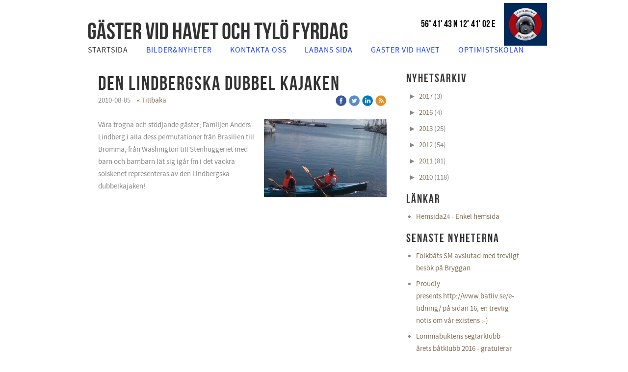

--- FILE ---
content_type: text/html;charset=utf-8
request_url: http://www.bryggcafeet.com/2010/08/05/den-lindbergska-dubbel-kajaken-1154821
body_size: 19255
content:
<!DOCTYPE html PUBLIC "-//W3C//DTD XHTML 1.0 Transitional//EN" "http://www.w3.org/TR/xhtml1/DTD/xhtml1-transitional.dtd"><html lang="sv" xml:lang="sv" xmlns="http://www.w3.org/1999/xhtml" class=" h24_page_home h24_page_blog touch-menu-fix js-bundles faux-section-support h24mobile design-33 theme-313"  xmlns:fb="http://www.facebook.com/2008/fbml">
<head>
	<meta name="keywords" content="" />
	<meta name="description" property="og:description" content="Våra trogna och stödjande gäster; Familjen Anders Lindberg i alla dess permutationer från Brasilien till Bromma, från Washington till Stenhuggeriet med barn ..." />

	
		
	<title>Den Lindbergska dubbel kajaken | Gäster vid Havet</title>

			<style type="text/css">
			/* h24-icon */
			@font-face {
    font-family: 'h24-icon';
    src: url('/public/css/fonts/h24icon-webfont.eot');
    src: url('/public/css/fonts/h24icon-webfont.eot?#iefix') format('embedded-opentype'),
         url('/public/css/fonts/h24icon-webfont.woff') format('woff'),
         url('/public/css/fonts/h24icon-webfont.ttf') format('truetype'),
         url('/public/css/fonts/h24icon-webfont.svg#h24-iconicon') format('svg');
    font-weight: normal;
    font-style: normal;
} 

/* Use the following CSS code if you want to use data attributes for inserting your icons */
[data-icon]:before {
	font-family: 'h24-icon';
	content: attr(data-icon);
	speak: none;
	font-weight: normal;
	line-height: 1;
	-webkit-font-smoothing: antialiased;
    -moz-osx-font-smoothing: grayscale;
}

.h24_icon_right_space {
	padding-right: 0.5em;
}
.h24_icon_left_space {
    padding-left: 0.5em;
}

.h24_icon_letterpress {
    /*.opacity(85);*/
    opacity: 0.85;
    filter: alpha(opacity=85);
    text-shadow: rgba(255,255,255,0.2) 0 .1em, rgba(0,0,0,0.4) -0.1em -0.1em;
}		</style>
	
		<script type="text/javascript" src="/public/js/jquery/jquery-1.7.2.min.js"></script>

	<link rel="stylesheet" media="screen" type="text/css" href="//d16pu24ux8h2ex.cloudfront.net/css/bundles/H24DLiveMode-0/3527bc1a20cf4ef2e4cf4681b7930dad.h24.gz.css" />
<link rel="stylesheet" media="screen" type="text/css" href="/Page/H24-Combined-CSS?v=21&amp;iv=426&amp;h=23176" />

<style type="text/css">
/* Bebas Neue */
/*! License for this font can be found at:http://www.fontsquirrel.com/license/bebas-neue !*/ @font-face {font-family:'BebasNeueRegular';src:url('/public/css/fonts/BebasNeue-webfont.eot');src:local('☺'), url('/public/css/fonts/BebasNeue-webfont.woff') format('woff'), url('/public/css/fonts/BebasNeue-webfont.ttf') format('truetype'), url('/public/css/fonts/BebasNeue-webfont.svg#webfontkEV7KIuF') format('svg');font-weight:normal;font-style:normal;}
</style>

<style type="text/css">
/* Source Sans */
/*! License for this font can be found at:SIL Open Font License 1.1 (http://scripts.sil.org/OFL) !*/ @font-face {font-family:'SourceSansPro';src:url('/public/css/fonts/SourceSansPro-Bold-webfont.eot');src:url('/public/css/fonts/SourceSansPro-Bold-webfont.eot?#iefix') format('embedded-opentype'), url('/public/css/fonts/SourceSansPro-Bold-webfont.woff') format('woff'), url('/public/css/fonts/SourceSansPro-Bold-webfont.ttf') format('truetype'), url('/public/css/fonts/SourceSansPro-Bold-webfont.svg#SourceSansPro') format('svg');font-weight:bold;font-style:normal;}@font-face {font-family:'SourceSansPro';src:url('/public/css/fonts/SourceSansPro-BoldIt-webfont.eot');src:url('/public/css/fonts/SourceSansPro-BoldIt-webfont.eot?#iefix') format('embedded-opentype'), url('/public/css/fonts/SourceSansPro-BoldIt-webfont.woff') format('woff'), url('/public/css/fonts/SourceSansPro-BoldIt-webfont.ttf') format('truetype'), url('/public/css/fonts/SourceSansPro-BoldIt-webfont.svg#SourceSansPro') format('svg');font-weight:bold;font-style:italic;}@font-face {font-family:'SourceSansPro';src:url('/public/css/fonts/SourceSansPro-Regular-webfont.eot');src:url('/public/css/fonts/SourceSansPro-Regular-webfont.eot?#iefix') format('embedded-opentype'), url('/public/css/fonts/SourceSansPro-Regular-webfont.woff') format('woff'), url('/public/css/fonts/SourceSansPro-Regular-webfont.ttf') format('truetype'), url('/public/css/fonts/SourceSansPro-Regular-webfont.svg#SourceSansPro') format('svg');font-weight:normal;font-style:normal;}@font-face {font-family:'SourceSansPro';src:url('/public/css/fonts/SourceSansPro-It-webfont.eot');src:url('/public/css/fonts/SourceSansPro-It-webfont.eot?#iefix') format('embedded-opentype'), url('/public/css/fonts/SourceSansPro-It-webfont.woff') format('woff'), url('/public/css/fonts/SourceSansPro-It-webfont.ttf') format('truetype'), url('/public/css/fonts/SourceSansPro-It-webfont.svg#SourceSansPro') format('svg');font-weight:normal;font-style:italic;}
</style>

<style type="text/css">
</style>





		<style type="text/css">
	.H24-Mobile-DesktopFooter {
		display:block;
	}
	</style>

					<style type="text/css">
		.responsive_header_panel {
			background-color: #121212 !important;
			color: #FFF !important;
		}

		.responsive_header_panel .header_panel_main .mobile-nav {
			background-color: #121212 !important;
		}

		.responsive_menu_action .hamburger_toggle_button_iconbar {
			background-color: #EEE !important;
		}

		.responsive_header_panel .page_title a:link,
		.responsive_header_panel .page_title a:visited {
			color: #FFF !important;
		}

		.h24mobile .responsive_nav_main .menu_level_1 li a,
		.h24mobile .responsive_nav_main .menu_level_1 li a:link,
		.h24mobile .responsive_nav_main .menu_level_1 li a:active,
		.h24mobile .responsive_nav_main .menu_level_1 li a:visited {
			background-color: #1e1e1e !important;
			border-top: 1px solid #383838 !important;
			border-bottom: 0 !important;
			color: #FFF !important;
		}
		.h24mobile .responsive_nav_main li.active > a:link, 
		.h24mobile .responsive_nav_main li.active > a:active,
		.h24mobile .responsive_nav_main li.active > a:visited {
			background-color: #121212 !important;
			color: #FFF !important;
		}

		.h24mobile .responsive_nav_main .menu_level_1 li.menu_submenu_open > a {
			border-top: 1px solid #383838 !important;
			background-color: #121212 !important;
			color: #FFF !important;
		}

		#responsive_flag_nav li a,
		#responsive_flag_nav li a:link,
		#responsive_flag_nav li a:active,
		#responsive_flag_nav li a:visited {
			background-color: #1e1e1e !important;
			border-top: 1px solid #383838 !important;
			border-bottom: 0 !important;
			color: #FFF !important;
		}

		.h24mobile .responsive_header_store_panel {
			background-color: #000000 !important;
		}

		#responsive_menu_icon {
			color: #FFF !important;
		}

	</style>
		<meta name="viewport" content="width=device-width, initial-scale=1.0" />
				<link rel="stylesheet" media="only screen and (max-width: 1023px)" type="text/css" href="//d16pu24ux8h2ex.cloudfront.net/css/bundles/H24MobileMode-0/710578b300f95d4168d83dfcefca172d.h24.gz.css" />		<script type="text/javascript">
		$(function() {
			$h24.mobile.init();
		});
		</script>
		<!-- End of responsive design -->
	


	<!--[if lte IE 7]>
	<script type="text/javascript">
		$(function(){$("#nav li").mouseover(function(){$(this).addClass("hover");}).mouseout(function(){$(this).removeClass("hover");});});
	</script>
	<![endif]-->
	





<style media="print">
	.hidden,#header,#head,.h24_footer,#footer,.h24_bg_image,#h24_webshop,#h24_order_popup,.h24_do_not_print,.alert_message,#h24_jq_tools_gallery,#facebox,#shadowbox_container,#top-menu-wrapper,#leftside,.sf-menu,#h24_simple_top_menu,#menu,#h24_controlPanel, #admin_panel, #add_content_panel, #ap_subMenuHolder,.editing_control_panel, .settings, .h24_minidropdown, .dialog_save_cancel_buttons,#h24_quickstart, #terms, #purchase_dialog, #h24_purchase_manager, .h24_dialog,#sortable_helper, .simplebit_tab, #h24_picnik_container, .visibility_hidden,.pp-FauxSection, .responsive_container{display:none !important;}/*! Non-supported blocks !*/ .h24_galleria_block {display:none !important;}/*! Make content wide !*/ .h24_heading span,.h24_content_container {width:95% !important;}.h24_collection {float:left;padding:10px;margin-bottom:20px;max-width:100% !important;width:auto !important;}.h24_collection_newline {clear:both;}.block_container {margin:0 10px 10px 0;}.h24_block_rss_block .mobile_fluid_width {width:95% !important;}.h24_content_container img {max-width:100% !important;}/*! Reset block height !*/ .block_container {min-height:auto !important;}.sortable {list-style-type:none;}body, .h24_design { background-color:#ffffff !important;;background-image:none !important;font-family:Georgia, Times, serif !important;font-size:11pt;/*!line-height:1.2;!*/ color:#000000 !important;}img {border:0;}p, span, td, th, h1,h2,h3,h4,h5,em,b,strong { color:#000000 !important;}p {margin:0;}li {background-image:none !important;}a:link, a:visited {color:#0059BF;background:transparent;font-weight:bold;text-decoration:underline;}/*! Clearing !*/ .clearer { clear:both; }/*! Simple gallery !*/ div.simple_gallery_content > div {float:left;position:relative;}div.simple_gallery_content  {clear:both;overflow:hidden;width:100%;}/*! Google maps !*/ div.h24_do_print {display:block;}</style>
</head>
<body class="h24-u-documentBackgroundHolder">
<div class="h24-u-documentBackgroundHolder-opacity-color"></div>


<div id="responsive_header_container" class="responsive_container">

<!-- Header panel -->
<div id="responsive_header_panel" class="responsive_header_panel ">
	<section class="header_panel_main">
		<div class="header_panel_nav_title">
							<h2 class="page_title">
					<a href="//www.bryggcafeet.com/">
						Gäster vid Havet					</a>
				</h2>
						&nbsp;		</div>
		<nav class="mobile-nav">
			<div class="header_panel_nav_flag">
							</div>

						<div class="header_panel_nav_menu">
				<a href="#" id="responsive_menu_icon" class="responsive_menu_action">
					<span class="hamburger_toggle_button_iconbar">&nbsp;</span>
					<span class="hamburger_toggle_button_iconbar">&nbsp;</span>
					<span class="hamburger_toggle_button_iconbar">&nbsp;</span>
				</a>
			</div>
						<div style="clear:both"></div> 
		</nav>
	</section>
	
	<div class="clearer"></div>
</div>




<nav id="responsive_nav_main" class="responsive_nav_main responsive_nav_main_top closed">
	<ul class="menu_level_1">
								<li >
									<a href="/startsida-724930">
						Startsida						
											</a>
											</li>
											<li >
									<a href="/bilder-nyheter-725034">
						Bilder&Nyheter						
											</a>
											</li>
											<li >
									<a href="/kontakta-oss-724988">
						Kontakta oss						
											</a>
											</li>
											<li >
									<a href="/labans-sida-726475">
						Labans sida						
											</a>
											</li>
											<li >
									<a href="/gäster-vid-havet-726561">
						Gäster vid Havet						
											</a>
											</li>
											<li >
									<a href="/optimistskolan-734383">
						Optimistskolan						
											</a>
											</li>
						</ul>
</nav>
<div style="clear: both"></div></div>
<div class="responsive_nav_overlay hidden" id="responsive_nav_overlay"></div>


<div id="fb-root"></div>

<!-- H24Design Template Start -->
	

	<div class="page">
		<div id="wrapper">
			<div class="container">
				<div id="header">
					<div class="holder">
							<div class="h24_collage_object h24_collage_object_text h24_collage_free_floating_object" style="z-index:104;left:18px;top:36px;-khtml-opacity:100;-moz-opacity:1;opacity:1;-ms-filter:'alpha(opacity=100)';filter:alpha(opacity=100);color:#333333;font-size:48px;font-family:BebasNeueRegular;">
				<div class="h24_collage_object_content">
			<a href="/"  style="color:#333333;">				Gäster vid Havet och Tylö Fyrdag			</a>		</div>
	</div>
	

<div class="h24-socialBox-container" style="display:none;" data-section="socialBoxContainer" data-appearance="sidebar_closed" data-active="true" data-linked="no">
																																																																
		</div>

					<div class="navigation">
						<ul id="nav" class="fixTouchNav">
																							<li class="active ">
																			<a href="/">Startsida</a>
																	</li>
																							<li class=" ">
																			<a href="/bilder-nyheter-725034">Bilder&amp;Nyheter</a>
																	</li>
																							<li class=" ">
																			<a href="/kontakta-oss-724988">Kontakta oss</a>
																	</li>
																							<li class=" ">
																			<a href="/labans-sida-726475">Labans sida</a>
																	</li>
																							<li class=" ">
																			<a href="/gäster-vid-havet-726561">Gäster vid Havet</a>
																	</li>
																							<li class=" last">
																			<a href="/optimistskolan-734383">Optimistskolan</a>
																	</li>
													</ul>
					</div>
					</div>
				</div>
				<div id="main">
					<div id="content">
						<div id="h24_content_container" style="width:960px" class="h24_content_container" data-design-layout="[&quot;70.000&quot;,&quot;30.000&quot;]" data-layout-id="5"><div id="collection0" style="width:588px;" class="h24_collection h24_first_collection    " data-collection-index="0"><div id="block_container_56759539" class="block_container blog_post_header_block big_heading_block" style="min-height:0px;">
	<div id="block_56759539">
				<h1 class="h24_heading">
					<span class="flir_big_heading flir_wrap_text" style="display:block; width: 588px">
												Den Lindbergska dubbel kajaken										</span>
				</h1>
		<div class="h24_blog_share_links_panel h24_normal_text h24_do_not_print">
			<span class="h24_blog_post_header_text ">
				<span class="h24_blog_timestamp">2010-08-05</span>
							<a class="h24_blog_back" href="/">« Tillbaka</a>
			
				
								<span class="h24_blog_sharing">
					<a href="#" onClick="$h24.facebookSDK.shareDialog('http://www.bryggcafeet.com/2010/08/05/den-lindbergska-dubbel-kajaken-1154821'); return false;">
						<img src="/public/css/common/images/facebook_circle_color-24.png">
					</a>
					<a href="http://twitter.com/share?url=http%3A%2F%2Fwww.bryggcafeet.com%2F2010%2F08%2F05%2Fden-lindbergska-dubbel-kajaken-1154821%3F742663577&amp;text=Den+Lindbergska+dubbel+kajaken" target="_blank">
						<img src="/public/css/common/images/twitter_circle_color-24.png">
					</a>
					<a href="http://www.linkedin.com/shareArticle?mini=true&amp;url=http%3A%2F%2Fwww.bryggcafeet.com%2F2010%2F08%2F05%2Fden-lindbergska-dubbel-kajaken-1154821%3F2136209031&amp;title=Den+Lindbergska+dubbel+kajaken" target="_blank">
						<img src="/public/css/common/images/linkedin_circle_color-24.png">
					</a>
					<a href="http://www.bryggcafeet.com/RSS/news" target="_blank">
						<img src="/public/css/common/images/rss_circle_color-24.png">
					</a>
				</span>
				
								
			
		</div>
		<div style="clear:both;"></div> 
	</div>
</div>
 
<div id="block_container_56759540" class="block_container standard_text_block text_block h24_containsImage h24_image-float-right" style="min-height:0px;margin:0;">
		<div id="block_56759540">
						<div id="text_block_image_56759540" class="float-right text_block_image_div h24_normal_text" style="position:relative;width:250px;" >
							<a href="https://h24-original.s3.amazonaws.com/23176/862684-J0xnv.jpg" class="h24-js-iv text_block_image" title="">
				<img id="block_img_56759540" src="https://dst15js82dk7j.cloudfront.net/23176/1956091-7f9c2.jpg" width="250" srcset="https://dst15js82dk7j.cloudfront.net/23176/73089194-bNoU9.jpg 500w" alt="" class="resizeable text_image" title="" />
			</a>
				</div>
							<div class="text_content" id="block_56759540_text_content">
								<p>Våra trogna och stödjande gäster; Familjen Anders Lindberg i alla dess permutationer från Brasilien till Bromma, från Washington till Stenhuggeriet med barn och barnbarn lät sig igår fm i det vackra solskenet representeras av den Lindbergska dubbelkajaken!</p>							</div>
					</div>
		<div class="clearer"></div>
</div>

</div><div id="collection1" style="width:252px;" class="h24_collection  h24_last_collection   " data-collection-index="1">
	
<div id="block_container_56759543" class="block_container h24_block_heading" style="min-height:0px;">
 	<div id="block_56759543">
		<div class="small_heading_block">
												<h2 class="h24_heading ">
						<div id="block_56759543_text_content"  class="">
							Nyhetsarkiv						</div>
					</h2>
								
								</div>
	</div>
</div>
<div id="block_container_56759544" class="block_container blog_archive_block h24_do_not_print" style="min-height:0px;">
	<div id="block_56759544">
						<ul class="year" style="margin:0;">
							<li class="year">
						<span class="collapser" style="font-family:Arial,sans-serif;">&#9658;</span>&nbsp;
						<span><a href="/i/a724930/2017/">2017</a> (3)</span>
											<ul class="month hidden" style="margin:0;padding-left:15px;">
												<li class="month">
							<span class="collapser" style="font-family:Arial,sans-serif;">&#9658;</span>&nbsp;
							<span><a href="/i/a724930/2017/07/">juli</a> (1)</span>
														<ul class="post hidden" style="margin:0;padding-left:15px;">
																	<li class="post" style="list-style-type:none;margin-left:10px;">
										<span><a href="/2017/07/10/folkbåts-sm-avslutad-med-trevligt-besök-på-bryggan-36845408">Folkbåts SM avslutad med trevligt besök på Bryggan</a></span>
									</li>
								</ul></li>						<li class="month">
							<span class="collapser" style="font-family:Arial,sans-serif;">&#9658;</span>&nbsp;
							<span><a href="/i/a724930/2017/06/">juni</a> (1)</span>
														<ul class="post hidden" style="margin:0;padding-left:15px;">
																	<li class="post" style="list-style-type:none;margin-left:10px;">
										<span><a href="/2017/06/02/proudly-presents http-www.batliv.se-e-tidning- på-sidan-16,-en-trevlig-notis-om-vår-existens-)-36535153">Proudly presents http://www.batliv.se/e-tidning/ på sidan 16, en trevlig notis om vår existens :-)</a></span>
									</li>
								</ul></li>						<li class="month">
							<span class="collapser" style="font-family:Arial,sans-serif;">&#9658;</span>&nbsp;
							<span><a href="/i/a724930/2017/04/">april</a> (1)</span>
														<ul class="post hidden" style="margin:0;padding-left:15px;">
																	<li class="post" style="list-style-type:none;margin-left:10px;">
										<span><a href="/2017/04/17/lommabuktens-seglarklubb-årets-båtklubb-2016-gratulerar-36091889">Lommabuktens seglarklubb - årets båtklubb 2016 - gratulerar</a></span>
									</li>
								</ul></li></ul></li>					<li class="year">
						<span class="collapser" style="font-family:Arial,sans-serif;">&#9658;</span>&nbsp;
						<span><a href="/i/a724930/2016/">2016</a> (4)</span>
											<ul class="month hidden" style="margin:0;padding-left:15px;">
												<li class="month">
							<span class="collapser" style="font-family:Arial,sans-serif;">&#9658;</span>&nbsp;
							<span><a href="/i/a724930/2016/12/">december</a> (1)</span>
														<ul class="post hidden" style="margin:0;padding-left:15px;">
																	<li class="post" style="list-style-type:none;margin-left:10px;">
										<span><a href="/2016/12/29/stormen-urd-34664132">Stormen Urd</a></span>
									</li>
								</ul></li>						<li class="month">
							<span class="collapser" style="font-family:Arial,sans-serif;">&#9658;</span>&nbsp;
							<span><a href="/i/a724930/2016/08/">augusti</a> (1)</span>
														<ul class="post hidden" style="margin:0;padding-left:15px;">
																	<li class="post" style="list-style-type:none;margin-left:10px;">
										<span><a href="/2016/08/14/laban-har-lämnat-oss-32976733">Laban har lämnat oss</a></span>
									</li>
								</ul></li>						<li class="month">
							<span class="collapser" style="font-family:Arial,sans-serif;">&#9658;</span>&nbsp;
							<span><a href="/i/a724930/2016/06/">juni</a> (2)</span>
														<ul class="post hidden" style="margin:0;padding-left:15px;">
																	<li class="post" style="list-style-type:none;margin-left:10px;">
										<span><a href="/2016/06/24/fiskaren-i-söndrum-32517791">fiskaren i söndrum</a></span>
									</li>
								</ul>									<ul class="post hidden" style="margin:0;padding-left:15px;">
																	<li class="post" style="list-style-type:none;margin-left:10px;">
										<span><a href="/2016/06/16/nationaldagen-2016-32418717">NATIONALDAGEN 2016</a></span>
									</li>
								</ul></li></ul></li>					<li class="year">
						<span class="collapser" style="font-family:Arial,sans-serif;">&#9658;</span>&nbsp;
						<span><a href="/i/a724930/2013/">2013</a> (25)</span>
											<ul class="month hidden" style="margin:0;padding-left:15px;">
												<li class="month">
							<span class="collapser" style="font-family:Arial,sans-serif;">&#9658;</span>&nbsp;
							<span><a href="/i/a724930/2013/10/">oktober</a> (1)</span>
														<ul class="post hidden" style="margin:0;padding-left:15px;">
																	<li class="post" style="list-style-type:none;margin-left:10px;">
										<span><a href="/2013/10/05/söndrums-webbplats-18603289">Söndrums Webbplats</a></span>
									</li>
								</ul></li>						<li class="month">
							<span class="collapser" style="font-family:Arial,sans-serif;">&#9658;</span>&nbsp;
							<span><a href="/i/a724930/2013/09/">september</a> (3)</span>
														<ul class="post hidden" style="margin:0;padding-left:15px;">
																	<li class="post" style="list-style-type:none;margin-left:10px;">
										<span><a href="/2013/09/24/magiskt-eftermiddagsljus-i-september-18742034">Magiskt eftermiddagsljus i september</a></span>
									</li>
								</ul>									<ul class="post hidden" style="margin:0;padding-left:15px;">
																	<li class="post" style="list-style-type:none;margin-left:10px;">
										<span><a href="/2013/09/21/grötvik-insvept-i-dimma-18741792">Grötvik insvept i dimma</a></span>
									</li>
								</ul>									<ul class="post hidden" style="margin:0;padding-left:15px;">
																	<li class="post" style="list-style-type:none;margin-left:10px;">
										<span><a href="/2013/09/13/det-oväntade-mötet-hagers-på-bryggan-18262663">Det oväntade mötet - Hagers på Bryggan</a></span>
									</li>
								</ul></li>						<li class="month">
							<span class="collapser" style="font-family:Arial,sans-serif;">&#9658;</span>&nbsp;
							<span><a href="/i/a724930/2013/08/">augusti</a> (3)</span>
														<ul class="post hidden" style="margin:0;padding-left:15px;">
																	<li class="post" style="list-style-type:none;margin-left:10px;">
										<span><a href="/2013/08/21/knuttegänget-oskarström-intar-bryggan-18645826">Knuttegänget Oskarström intar Bryggan</a></span>
									</li>
								</ul>									<ul class="post hidden" style="margin:0;padding-left:15px;">
																	<li class="post" style="list-style-type:none;margin-left:10px;">
										<span><a href="/2013/08/20/turistbyråns-säsongsavslutning-18645537">Turistbyråns säsongsavslutning</a></span>
									</li>
								</ul>									<ul class="post hidden" style="margin:0;padding-left:15px;">
																	<li class="post" style="list-style-type:none;margin-left:10px;">
										<span><a href="/2013/08/15/sista-torsdagssegling-18741605">Sista torsdagssegling</a></span>
									</li>
								</ul></li>						<li class="month">
							<span class="collapser" style="font-family:Arial,sans-serif;">&#9658;</span>&nbsp;
							<span><a href="/i/a724930/2013/07/">juli</a> (1)</span>
														<ul class="post hidden" style="margin:0;padding-left:15px;">
																	<li class="post" style="list-style-type:none;margin-left:10px;">
										<span><a href="/2013/07/12/abf-strategisk-partner-17525109">ABF strategisk partner</a></span>
									</li>
								</ul></li>						<li class="month">
							<span class="collapser" style="font-family:Arial,sans-serif;">&#9658;</span>&nbsp;
							<span><a href="/i/a724930/2013/06/">juni</a> (9)</span>
														<ul class="post hidden" style="margin:0;padding-left:15px;">
																	<li class="post" style="list-style-type:none;margin-left:10px;">
										<span><a href="/2013/06/28/repet-har-gått-för-åldrandets-gåta-17378191">Repet har gått för "Åldrandets Gåta"</a></span>
									</li>
								</ul>									<ul class="post hidden" style="margin:0;padding-left:15px;">
																	<li class="post" style="list-style-type:none;margin-left:10px;">
										<span><a href="/2013/06/20/1a-husbilen-angör-hamnen-17295945">1a husbilen angör hamnen</a></span>
									</li>
																	<li class="post" style="list-style-type:none;margin-left:10px;">
										<span><a href="/2013/06/20/nextjet-sponsrar-bryggcaféet-17295083">NextJet sponsrar BryggCaféet</a></span>
									</li>
								</ul>									<ul class="post hidden" style="margin:0;padding-left:15px;">
																	<li class="post" style="list-style-type:none;margin-left:10px;">
										<span><a href="/2013/06/18/backhausen-ny-lokal-samarbetspartner-17269867">Backhausen ny lokal samarbetspartner</a></span>
									</li>
																	<li class="post" style="list-style-type:none;margin-left:10px;">
										<span><a href="/2013/06/18/märkligt-motorfordon-på-brygga-5-17269717">Märkligt motorfordon på brygga 5</a></span>
									</li>
								</ul>									<ul class="post hidden" style="margin:0;padding-left:15px;">
																	<li class="post" style="list-style-type:none;margin-left:10px;">
										<span><a href="/2013/06/16/ensamseglare-i-grötvik-17244089">Ensamseglare i Grötvik</a></span>
									</li>
								</ul>									<ul class="post hidden" style="margin:0;padding-left:15px;">
																	<li class="post" style="list-style-type:none;margin-left:10px;">
										<span><a href="/2013/06/09/skattkammarön-i-grötvik-17164328">"Skattkammarön" i Grötvik</a></span>
									</li>
																	<li class="post" style="list-style-type:none;margin-left:10px;">
										<span><a href="/2013/06/09/sjöräddningen-levererar-torsk!-17164263">"Sjöräddningen" levererar torsk!</a></span>
									</li>
								</ul>									<ul class="post hidden" style="margin:0;padding-left:15px;">
																	<li class="post" style="list-style-type:none;margin-left:10px;">
										<span><a href="/2013/06/04/orkanen-svepte-förbi-i-form-av-mb-new-body-17105369">Orkanen svepte förbi i form av MB New Body</a></span>
									</li>
								</ul></li>						<li class="month">
							<span class="collapser" style="font-family:Arial,sans-serif;">&#9658;</span>&nbsp;
							<span><a href="/i/a724930/2013/05/">maj</a> (4)</span>
														<ul class="post hidden" style="margin:0;padding-left:15px;">
																	<li class="post" style="list-style-type:none;margin-left:10px;">
										<span><a href="/2013/05/13/tommy-elvis-lindgren-mastar-på-två-gånger!-16845235">Tommy Elvis Lindgren mastar på två gånger!</a></span>
									</li>
								</ul>									<ul class="post hidden" style="margin:0;padding-left:15px;">
																	<li class="post" style="list-style-type:none;margin-left:10px;">
										<span><a href="/2013/05/12/ufo-i-grötvik-världens-smartaste-motionscykel-16825925">UFO i Grötvik - världens smartaste motionscykel</a></span>
									</li>
								</ul>									<ul class="post hidden" style="margin:0;padding-left:15px;">
																	<li class="post" style="list-style-type:none;margin-left:10px;">
										<span><a href="/2013/05/07/sunbeam-alpine-special-54-års-modell-16771621">Sunbeam Alpine Special 54 års modell</a></span>
									</li>
								</ul>									<ul class="post hidden" style="margin:0;padding-left:15px;">
																	<li class="post" style="list-style-type:none;margin-left:10px;">
										<span><a href="/2013/05/02/celebert-besök-1a-maj-sl-v12-16700197">Celebert besök 1a maj -SL V12</a></span>
									</li>
								</ul></li>						<li class="month">
							<span class="collapser" style="font-family:Arial,sans-serif;">&#9658;</span>&nbsp;
							<span><a href="/i/a724930/2013/04/">april</a> (3)</span>
														<ul class="post hidden" style="margin:0;padding-left:15px;">
																	<li class="post" style="list-style-type:none;margin-left:10px;">
										<span><a href="/2013/04/28/margareta-malmborg-och-karin-lindahl,-säsongens-1a-gäster!-16659653">Margareta Malmborg och Karin Lindahl, säsongens 1a gäster!</a></span>
									</li>
								</ul>									<ul class="post hidden" style="margin:0;padding-left:15px;">
																	<li class="post" style="list-style-type:none;margin-left:10px;">
										<span><a href="/2013/04/09/bryggcaféets-nya-qc-kod-16386925">BryggCaféets nya QC kod</a></span>
									</li>
								</ul>									<ul class="post hidden" style="margin:0;padding-left:15px;">
																	<li class="post" style="list-style-type:none;margin-left:10px;">
										<span><a href="/2013/04/06/laban-3-år-den-2-april-16347845">Laban 3 år den 2 april</a></span>
									</li>
								</ul></li>						<li class="month">
							<span class="collapser" style="font-family:Arial,sans-serif;">&#9658;</span>&nbsp;
							<span><a href="/i/a724930/2013/01/">januari</a> (1)</span>
														<ul class="post hidden" style="margin:0;padding-left:15px;">
																	<li class="post" style="list-style-type:none;margin-left:10px;">
										<span><a href="/2013/01/28/nyckel-leverantör-axfood-snabbgross-15144423">Nyckel leverantör - Axfood Snabbgross</a></span>
									</li>
								</ul></li></ul></li>					<li class="year">
						<span class="collapser" style="font-family:Arial,sans-serif;">&#9658;</span>&nbsp;
						<span><a href="/i/a724930/2012/">2012</a> (54)</span>
											<ul class="month hidden" style="margin:0;padding-left:15px;">
												<li class="month">
							<span class="collapser" style="font-family:Arial,sans-serif;">&#9658;</span>&nbsp;
							<span><a href="/i/a724930/2012/11/">november</a> (1)</span>
														<ul class="post hidden" style="margin:0;padding-left:15px;">
																	<li class="post" style="list-style-type:none;margin-left:10px;">
										<span><a href="/2012/11/27/cykelaffären-i-centrum-etablerad-1908!-13624629">Cykelaffären i centrum etablerad 1908!</a></span>
									</li>
								</ul></li>						<li class="month">
							<span class="collapser" style="font-family:Arial,sans-serif;">&#9658;</span>&nbsp;
							<span><a href="/i/a724930/2012/08/">augusti</a> (5)</span>
														<ul class="post hidden" style="margin:0;padding-left:15px;">
																	<li class="post" style="list-style-type:none;margin-left:10px;">
										<span><a href="/2012/08/10/stefan-yngves-dåliga-dag-på-jobbet-11110289">Stefan Yngves dåliga dag på jobbet</a></span>
									</li>
								</ul>									<ul class="post hidden" style="margin:0;padding-left:15px;">
																	<li class="post" style="list-style-type:none;margin-left:10px;">
										<span><a href="/2012/08/08/båthuset-bågnar-under-lars-danielsson-11057651">Båthuset bågnar under Lars Danielsson</a></span>
									</li>
								</ul>									<ul class="post hidden" style="margin:0;padding-left:15px;">
																	<li class="post" style="list-style-type:none;margin-left:10px;">
										<span><a href="/2012/08/06/pink-floyd-i-grötvik--11001961">Pink Floyd i Grötvik?</a></span>
									</li>
								</ul>									<ul class="post hidden" style="margin:0;padding-left:15px;">
																	<li class="post" style="list-style-type:none;margin-left:10px;">
										<span><a href="/2012/08/03/yes-minister--10954357">Yes Minister?</a></span>
									</li>
								</ul>									<ul class="post hidden" style="margin:0;padding-left:15px;">
																	<li class="post" style="list-style-type:none;margin-left:10px;">
										<span><a href="/2012/08/02/en-man-som-förändrade-världen-10935287">En man som förändrade världen</a></span>
									</li>
								</ul></li>						<li class="month">
							<span class="collapser" style="font-family:Arial,sans-serif;">&#9658;</span>&nbsp;
							<span><a href="/i/a724930/2012/07/">juli</a> (18)</span>
														<ul class="post hidden" style="margin:0;padding-left:15px;">
																	<li class="post" style="list-style-type:none;margin-left:10px;">
										<span><a href="/2012/07/31/johan-staël-von-holstein-återvänder-till-sin-uppväxtstad-10911571">Johan Staël von Holstein återvänder till sin uppväxtstad</a></span>
									</li>
								</ul>									<ul class="post hidden" style="margin:0;padding-left:15px;">
																	<li class="post" style="list-style-type:none;margin-left:10px;">
										<span><a href="/2012/07/21/british-open-i-golf-på-strandlida-10741175">British Open i golf på Strandlida</a></span>
									</li>
								</ul>									<ul class="post hidden" style="margin:0;padding-left:15px;">
																	<li class="post" style="list-style-type:none;margin-left:10px;">
										<span><a href="/2012/07/19/mötet-med-salvador-dali-10726409">Mötet med Salvador Dali</a></span>
									</li>
																	<li class="post" style="list-style-type:none;margin-left:10px;">
										<span><a href="/2012/07/19/comfort-ny-lokal-samarbetspartner-10712373">Comfort ny lokal samarbetspartner</a></span>
									</li>
								</ul>									<ul class="post hidden" style="margin:0;padding-left:15px;">
																	<li class="post" style="list-style-type:none;margin-left:10px;">
										<span><a href="/2012/07/18/journalist-eller-terrorist-10693365">Journalist eller Terrorist</a></span>
									</li>
								</ul>									<ul class="post hidden" style="margin:0;padding-left:15px;">
																	<li class="post" style="list-style-type:none;margin-left:10px;">
										<span><a href="/2012/07/16/blås-bälg-konserterar-i-blåsten-10661851">Blås & Bälg konserterar i blåsten</a></span>
									</li>
								</ul>									<ul class="post hidden" style="margin:0;padding-left:15px;">
																	<li class="post" style="list-style-type:none;margin-left:10px;">
										<span><a href="/2012/07/14/the-l.a.-flagman-10643303">The L.A. Flagman</a></span>
									</li>
																	<li class="post" style="list-style-type:none;margin-left:10px;">
										<span><a href="/2012/07/14/dagens-hjälte-emil-10643197">Dagens hjälte - Emil</a></span>
									</li>
								</ul>									<ul class="post hidden" style="margin:0;padding-left:15px;">
																	<li class="post" style="list-style-type:none;margin-left:10px;">
										<span><a href="/2012/07/13/skönhetskungen-10616077">Skönhetskungen</a></span>
									</li>
								</ul>									<ul class="post hidden" style="margin:0;padding-left:15px;">
																	<li class="post" style="list-style-type:none;margin-left:10px;">
										<span><a href="/2012/07/12/do-not-mess-with-madde-10595849">Do not mess with Madde</a></span>
									</li>
								</ul>									<ul class="post hidden" style="margin:0;padding-left:15px;">
																	<li class="post" style="list-style-type:none;margin-left:10px;">
										<span><a href="/2012/07/10/allt-ni-inte-visste-om-o-ringen-10574379">Allt ni inte visste om O-ringen</a></span>
									</li>
								</ul>									<ul class="post hidden" style="margin:0;padding-left:15px;">
																	<li class="post" style="list-style-type:none;margin-left:10px;">
										<span><a href="/2012/07/06/kvinnor-löper-till-varberg-10498011">Kvinnor löper till Varberg</a></span>
									</li>
								</ul>									<ul class="post hidden" style="margin:0;padding-left:15px;">
																	<li class="post" style="list-style-type:none;margin-left:10px;">
										<span><a href="/2012/07/05/audiovideo-ljudcenter-ny-lokal-samarbetspartner-10479053">AudioVideo Ljudcenter ny lokal samarbetspartner</a></span>
									</li>
																	<li class="post" style="list-style-type:none;margin-left:10px;">
										<span><a href="/2012/07/05/dr-ola-andersson-fyllde-bryggan-10478205">Dr Ola Andersson fyllde Bryggan</a></span>
									</li>
																	<li class="post" style="list-style-type:none;margin-left:10px;">
										<span><a href="/2012/07/05/ett-yrke-som-alltid-leder-till-sparken-10464741">Ett yrke som alltid leder till sparken</a></span>
									</li>
								</ul>									<ul class="post hidden" style="margin:0;padding-left:15px;">
																	<li class="post" style="list-style-type:none;margin-left:10px;">
										<span><a href="/2012/07/04/johannes-brost-drog-storpublik-10442655">Johannes Brost drog storpublik</a></span>
									</li>
								</ul>									<ul class="post hidden" style="margin:0;padding-left:15px;">
																	<li class="post" style="list-style-type:none;margin-left:10px;">
										<span><a href="/2012/07/02/tangoverano-i-full-sving-10416943">TangoVerano i full sving</a></span>
									</li>
																	<li class="post" style="list-style-type:none;margin-left:10px;">
										<span><a href="/2012/07/02/gabriel-och-anders-ser-em-finalen-2012-som-españa-vinner-4-0-över-italien-viva-españa-10416645">Gabriel och Anders ser EM finalen 2012 som España vinner 4-0 över Italien - Viva España</a></span>
									</li>
								</ul></li>						<li class="month">
							<span class="collapser" style="font-family:Arial,sans-serif;">&#9658;</span>&nbsp;
							<span><a href="/i/a724930/2012/06/">juni</a> (14)</span>
														<ul class="post hidden" style="margin:0;padding-left:15px;">
																	<li class="post" style="list-style-type:none;margin-left:10px;">
										<span><a href="/2012/06/30/förstagångsbesökare-hästen-fetscha-10380885">Förstagångsbesökare - hästen Fetscha</a></span>
									</li>
								</ul>									<ul class="post hidden" style="margin:0;padding-left:15px;">
																	<li class="post" style="list-style-type:none;margin-left:10px;">
										<span><a href="/2012/06/29/bryggcafeet-på-piazza-del-popolo-i-roma-10360955">BryggCafeet på Piazza del Popolo i Roma</a></span>
									</li>
								</ul>									<ul class="post hidden" style="margin:0;padding-left:15px;">
																	<li class="post" style="list-style-type:none;margin-left:10px;">
										<span><a href="/2012/06/25/el-cykeln-har-anlänt-grötvik-10278131">El cykeln har anlänt Grötvik</a></span>
									</li>
								</ul>									<ul class="post hidden" style="margin:0;padding-left:15px;">
																	<li class="post" style="list-style-type:none;margin-left:10px;">
										<span><a href="/2012/06/23/sommarprogrammets-förste-mottagare-10246087">Sommarprogrammets förste mottagare</a></span>
									</li>
								</ul>									<ul class="post hidden" style="margin:0;padding-left:15px;">
																	<li class="post" style="list-style-type:none;margin-left:10px;">
										<span><a href="/2012/06/19/från-poltava-1709-till-kyiv-2012,-samma-blågula-allierade-firar-10202533">Från Poltava 1709 till Kyiv 2012, samma blågula allierade firar</a></span>
									</li>
								</ul>									<ul class="post hidden" style="margin:0;padding-left:15px;">
																	<li class="post" style="list-style-type:none;margin-left:10px;">
										<span><a href="/2012/06/16/pinchuk-art-centre-kyiv-10142819">Pinchuk Art Centre Kyiv</a></span>
									</li>
																	<li class="post" style="list-style-type:none;margin-left:10px;">
										<span><a href="/2012/06/16/svenskarna-återerövrar-kyiv!-10142527">Svenskarna återerövrar Kyiv!</a></span>
									</li>
																	<li class="post" style="list-style-type:none;margin-left:10px;">
										<span><a href="/2012/06/16/livräddarna-i-dnypr!-10135141">Livräddarna i Dnypr!</a></span>
									</li>
								</ul>									<ul class="post hidden" style="margin:0;padding-left:15px;">
																	<li class="post" style="list-style-type:none;margin-left:10px;">
										<span><a href="/2012/06/13/machuset-i-halmstad-ny-lokal-samarbetspartner-10082629">MacHuset i Halmstad ny lokal samarbetspartner</a></span>
									</li>
																	<li class="post" style="list-style-type:none;margin-left:10px;">
										<span><a href="/2012/06/13/bryggcafeet-i-kyiv!-10082253">BryggCafeet i Kyiv!</a></span>
									</li>
								</ul>									<ul class="post hidden" style="margin:0;padding-left:15px;">
																	<li class="post" style="list-style-type:none;margin-left:10px;">
										<span><a href="/2012/06/08/östras-bröd-ny-lokal-samarbetspartner-9995203">Östras Bröd ny lokal samarbetspartner</a></span>
									</li>
								</ul>									<ul class="post hidden" style="margin:0;padding-left:15px;">
																	<li class="post" style="list-style-type:none;margin-left:10px;">
										<span><a href="/2012/06/07/tindra-inleder-årets-krabbmete!-9976863">Tindra inleder årets krabbmete! </a></span>
									</li>
								</ul>									<ul class="post hidden" style="margin:0;padding-left:15px;">
																	<li class="post" style="list-style-type:none;margin-left:10px;">
										<span><a href="/2012/06/06/läs-i-båtliv-om-märkesår-i-grötvik-9959045">Läs i "Båtliv" om "märkesår i Grötvik"</a></span>
									</li>
								</ul>									<ul class="post hidden" style="margin:0;padding-left:15px;">
																	<li class="post" style="list-style-type:none;margin-left:10px;">
										<span><a href="/2012/06/05/halmstad-låsservice-ny-lokal-samarbetspartner-9955683">Halmstad Låsservice ny lokal samarbetspartner</a></span>
									</li>
								</ul></li>						<li class="month">
							<span class="collapser" style="font-family:Arial,sans-serif;">&#9658;</span>&nbsp;
							<span><a href="/i/a724930/2012/05/">maj</a> (4)</span>
														<ul class="post hidden" style="margin:0;padding-left:15px;">
																	<li class="post" style="list-style-type:none;margin-left:10px;">
										<span><a href="/2012/05/29/bryggcaféet-bygger-till-9800723">BryggCaféet bygger till</a></span>
									</li>
								</ul>									<ul class="post hidden" style="margin:0;padding-left:15px;">
																	<li class="post" style="list-style-type:none;margin-left:10px;">
										<span><a href="/2012/05/25/kreditkort-accepteras-9739665">Kreditkort accepteras</a></span>
									</li>
								</ul>									<ul class="post hidden" style="margin:0;padding-left:15px;">
																	<li class="post" style="list-style-type:none;margin-left:10px;">
										<span><a href="/2012/05/24/sommarens-optimistjollekurser-fulltecknade-9738095">Sommarens optimistjollekurser fulltecknade</a></span>
									</li>
								</ul>									<ul class="post hidden" style="margin:0;padding-left:15px;">
																	<li class="post" style="list-style-type:none;margin-left:10px;">
										<span><a href="/2012/05/07/paulsson-konditori-ny-leverantör-9392343">Paulsson Konditori ny leverantör</a></span>
									</li>
								</ul></li>						<li class="month">
							<span class="collapser" style="font-family:Arial,sans-serif;">&#9658;</span>&nbsp;
							<span><a href="/i/a724930/2012/04/">april</a> (4)</span>
														<ul class="post hidden" style="margin:0;padding-left:15px;">
																	<li class="post" style="list-style-type:none;margin-left:10px;">
										<span><a href="/2012/04/30/olivia-och-caesar-spelar-fotboll-9270843">Olivia och Caesar spelar fotboll</a></span>
									</li>
																	<li class="post" style="list-style-type:none;margin-left:10px;">
										<span><a href="/2012/04/30/vice-hamnkaptenens-båt-flyger-i-luften!-9270865">Vice Hamnkaptenens båt flyger i luften!</a></span>
									</li>
																	<li class="post" style="list-style-type:none;margin-left:10px;">
										<span><a href="/2012/04/30/gäster-från-skanör-falsterbo,-ska-ni-tro.......!-9270597">"Gäster från Skanör & Falsterbo, ska ni tro......."!</a></span>
									</li>
								</ul>									<ul class="post hidden" style="margin:0;padding-left:15px;">
																	<li class="post" style="list-style-type:none;margin-left:10px;">
										<span><a href="/2012/04/02/brygghunden-laban-firar-tvåårsdag-i-schweiziska-alperna-8713613">Brygghunden Laban firar tvåårsdag i Schweiziska alperna</a></span>
									</li>
								</ul></li>						<li class="month">
							<span class="collapser" style="font-family:Arial,sans-serif;">&#9658;</span>&nbsp;
							<span><a href="/i/a724930/2012/03/">mars</a> (7)</span>
														<ul class="post hidden" style="margin:0;padding-left:15px;">
																	<li class="post" style="list-style-type:none;margin-left:10px;">
										<span><a href="/2012/03/19/ian-wachtmeister,-johannes-brost-lars-danielsson-m-fl-nya-gäster-på-bryggan-i-sommar!-8347787">Ian Wachtmeister, Johannes Brost & Lars Danielsson m fl nya "Gäster på Bryggan" i sommar!</a></span>
									</li>
																	<li class="post" style="list-style-type:none;margin-left:10px;">
										<span><a href="/2012/03/19/första-optimistjollekursen-redan-fulltecknad!-8343187">Första Optimistjollekursen redan fulltecknad!</a></span>
									</li>
								</ul>									<ul class="post hidden" style="margin:0;padding-left:15px;">
																	<li class="post" style="list-style-type:none;margin-left:10px;">
										<span><a href="/2012/03/12/laban-har-återvänt-till-bryggan-8167557">Laban har återvänt till Bryggan</a></span>
									</li>
								</ul>									<ul class="post hidden" style="margin:0;padding-left:15px;">
																	<li class="post" style="list-style-type:none;margin-left:10px;">
										<span><a href="/2012/03/11/seglingens-betydelse-för-barns-utveckling-8144091">Seglingens betydelse för barns utveckling</a></span>
									</li>
																	<li class="post" style="list-style-type:none;margin-left:10px;">
										<span><a href="/2012/03/11/optimistskolans-2012-första-anmälningar-8143837">Optimistskolans 2012 första anmälningar </a></span>
									</li>
								</ul>									<ul class="post hidden" style="margin:0;padding-left:15px;">
																	<li class="post" style="list-style-type:none;margin-left:10px;">
										<span><a href="/2012/03/04/bryggcaféet-flyttar-till-vasaloppet-7989063">BryggCaféet flyttar till Vasaloppet</a></span>
									</li>
																	<li class="post" style="list-style-type:none;margin-left:10px;">
										<span><a href="/2012/03/04/nytt-bryggcafé-visitkort-7988787">Nytt BryggCafé visitkort</a></span>
									</li>
								</ul></li>						<li class="month">
							<span class="collapser" style="font-family:Arial,sans-serif;">&#9658;</span>&nbsp;
							<span><a href="/i/a724930/2012/01/">januari</a> (1)</span>
														<ul class="post hidden" style="margin:0;padding-left:15px;">
																	<li class="post" style="list-style-type:none;margin-left:10px;">
										<span><a href="/2012/01/20/årets-första-sjötur-med-två-hamnkaptener!-6900609">Årets första sjötur med två hamnkaptener!</a></span>
									</li>
								</ul></li></ul></li>					<li class="year">
						<span class="collapser" style="font-family:Arial,sans-serif;">&#9658;</span>&nbsp;
						<span><a href="/i/a724930/2011/">2011</a> (81)</span>
											<ul class="month hidden" style="margin:0;padding-left:15px;">
												<li class="month">
							<span class="collapser" style="font-family:Arial,sans-serif;">&#9658;</span>&nbsp;
							<span><a href="/i/a724930/2011/12/">december</a> (1)</span>
														<ul class="post hidden" style="margin:0;padding-left:15px;">
																	<li class="post" style="list-style-type:none;margin-left:10px;">
										<span><a href="/2011/12/02/bryggcafeet-klarade-stormen-med-bravur-5914641">BryggCafeet klarade stormen med bravur</a></span>
									</li>
								</ul></li>						<li class="month">
							<span class="collapser" style="font-family:Arial,sans-serif;">&#9658;</span>&nbsp;
							<span><a href="/i/a724930/2011/10/">oktober</a> (1)</span>
														<ul class="post hidden" style="margin:0;padding-left:15px;">
																	<li class="post" style="list-style-type:none;margin-left:10px;">
										<span><a href="/2011/10/02/brygghunden-laban-1-1-2-år-den-2-okt-se-labans-sida-ovan-4531957">Brygghunden Laban 1 1/2 år den 2 okt - se Labans sida ovan</a></span>
									</li>
								</ul></li>						<li class="month">
							<span class="collapser" style="font-family:Arial,sans-serif;">&#9658;</span>&nbsp;
							<span><a href="/i/a724930/2011/09/">september</a> (3)</span>
														<ul class="post hidden" style="margin:0;padding-left:15px;">
																	<li class="post" style="list-style-type:none;margin-left:10px;">
										<span><a href="/2011/09/29/strålande-säsongsavslutning-4406657">Strålande säsongsavslutning</a></span>
									</li>
								</ul>									<ul class="post hidden" style="margin:0;padding-left:15px;">
																	<li class="post" style="list-style-type:none;margin-left:10px;">
										<span><a href="/2011/09/14/-80-cm-över-medelvattenståndet-i-kattegatt-grötviks-hamn-efter-styv-kuling-med-stormbyar-4160069">+ 80 cm över medelvattenståndet i Kattegatt & Grötviks hamn efter styv kuling med stormbyar</a></span>
									</li>
								</ul>									<ul class="post hidden" style="margin:0;padding-left:15px;">
																	<li class="post" style="list-style-type:none;margin-left:10px;">
										<span><a href="/2011/09/05/äntligen-en-seglare-som-kan-lägga-till!-3880805">Äntligen en seglare som kan lägga till!</a></span>
									</li>
								</ul></li>						<li class="month">
							<span class="collapser" style="font-family:Arial,sans-serif;">&#9658;</span>&nbsp;
							<span><a href="/i/a724930/2011/08/">augusti</a> (19)</span>
														<ul class="post hidden" style="margin:0;padding-left:15px;">
																	<li class="post" style="list-style-type:none;margin-left:10px;">
										<span><a href="/2011/08/31/en-sup-en-hägring!-3780613">En SUP & en hägring!</a></span>
									</li>
								</ul>									<ul class="post hidden" style="margin:0;padding-left:15px;">
																	<li class="post" style="list-style-type:none;margin-left:10px;">
										<span><a href="/2011/08/24/årets-sista-glassar-förtärs-av-jonny-johansson-kurt-siegler!-3711369">Årets sista glassar förtärs av Jonny Johansson & Kurt Siegler!</a></span>
									</li>
																	<li class="post" style="list-style-type:none;margin-left:10px;">
										<span><a href="/2011/08/24/äntligen-start-för-spangenberg-regattan,-24-t-försenat-3711358">Äntligen start för Spangenberg regattan, 24 t försenat</a></span>
									</li>
																	<li class="post" style="list-style-type:none;margin-left:10px;">
										<span><a href="/2011/08/24/trångt-i-hamnen-inför-spangenberg-regattan-3711347">Trångt i hamnen inför Spangenberg regattan</a></span>
									</li>
																	<li class="post" style="list-style-type:none;margin-left:10px;">
										<span><a href="/2011/08/24/pärlemorkusten-3704097">"Pärlemorkusten"</a></span>
									</li>
																	<li class="post" style="list-style-type:none;margin-left:10px;">
										<span><a href="/2011/08/24/retro-porsche-på-besök-3704055">Retro Porsche på besök</a></span>
									</li>
								</ul>									<ul class="post hidden" style="margin:0;padding-left:15px;">
																	<li class="post" style="list-style-type:none;margin-left:10px;">
										<span><a href="/2011/08/15/sjöräddningen-mötte-tangoverano-på-bryggan-3616951">Sjöräddningen mötte Tangoverano på Bryggan</a></span>
									</li>
								</ul>									<ul class="post hidden" style="margin:0;padding-left:15px;">
																	<li class="post" style="list-style-type:none;margin-left:10px;">
										<span><a href="/2011/08/13/anita-mötte-elvis!-3591169">Anita mötte Elvis!</a></span>
									</li>
																	<li class="post" style="list-style-type:none;margin-left:10px;">
										<span><a href="/2011/08/13/farväl-till-regelbundna-gäster-från-geneve-i-sin-rib-3591346">Farväl till regelbundna gäster från Geneve i sin RIB</a></span>
									</li>
								</ul>									<ul class="post hidden" style="margin:0;padding-left:15px;">
																	<li class="post" style="list-style-type:none;margin-left:10px;">
										<span><a href="/2011/08/11/västkustens-seglarförbund-uppmärksammar-optimistjolleskolan-i-grötvik!-3572808">Västkustens seglarförbund uppmärksammar optimistjolleskolan i Grötvik!</a></span>
									</li>
								</ul>									<ul class="post hidden" style="margin:0;padding-left:15px;">
																	<li class="post" style="list-style-type:none;margin-left:10px;">
										<span><a href="/2011/08/09/aldrig-har-en-glass-smakat-bättre-3560452">Aldrig har en glass smakat bättre</a></span>
									</li>
																	<li class="post" style="list-style-type:none;margin-left:10px;">
										<span><a href="/2011/08/09/tall-ship-races-paradsegling-utanför-grötvik-via-tv-länk!-3649705">Tall Ship Races paradsegling utanför Grötvik via TV länk!</a></span>
									</li>
																	<li class="post" style="list-style-type:none;margin-left:10px;">
										<span><a href="/2011/08/09/farewell-tall-ship-races-3552849">Farewell Tall Ship Races</a></span>
									</li>
																	<li class="post" style="list-style-type:none;margin-left:10px;">
										<span><a href="/2011/08/09/folkfest-i-grötvik-vid-paradseglingen-3552828">Folkfest i Grötvik vid Paradseglingen</a></span>
									</li>
																	<li class="post" style="list-style-type:none;margin-left:10px;">
										<span><a href="/2011/08/09/fyrverkeri-avslutar-tall-ship-races-3552781">Fyrverkeri avslutar Tall Ship Races</a></span>
									</li>
								</ul>									<ul class="post hidden" style="margin:0;padding-left:15px;">
																	<li class="post" style="list-style-type:none;margin-left:10px;">
										<span><a href="/2011/08/04/the-girls-from-itapema-3522058">The girls from Itapema</a></span>
									</li>
																	<li class="post" style="list-style-type:none;margin-left:10px;">
										<span><a href="/2011/08/04/henrik-von-sydow-hemma-i-halmstad-3581731">Henrik von Sydow - hemma i Halmstad</a></span>
									</li>
								</ul>									<ul class="post hidden" style="margin:0;padding-left:15px;">
																	<li class="post" style="list-style-type:none;margin-left:10px;">
										<span><a href="/2011/08/02/krabbmete-överallt!-3503200">Krabbmete överallt!</a></span>
									</li>
																	<li class="post" style="list-style-type:none;margin-left:10px;">
										<span><a href="/2011/08/02/laban-får-besök-av-gamla-nya-vänner-3503158">Laban får besök av gamla & nya vänner</a></span>
									</li>
								</ul></li>						<li class="month">
							<span class="collapser" style="font-family:Arial,sans-serif;">&#9658;</span>&nbsp;
							<span><a href="/i/a724930/2011/07/">juli</a> (28)</span>
														<ul class="post hidden" style="margin:0;padding-left:15px;">
																	<li class="post" style="list-style-type:none;margin-left:10px;">
										<span><a href="/2011/07/29/mias-fru-hippa-3483371">Mias fru hippa</a></span>
									</li>
								</ul>									<ul class="post hidden" style="margin:0;padding-left:15px;">
																	<li class="post" style="list-style-type:none;margin-left:10px;">
										<span><a href="/2011/07/28/dr.-anders-lindberg-smittorisker-3581791">Dr. Anders Lindberg - Smittorisker</a></span>
									</li>
								</ul>									<ul class="post hidden" style="margin:0;padding-left:15px;">
																	<li class="post" style="list-style-type:none;margin-left:10px;">
										<span><a href="/2011/07/27/max-har-bytt-farkost-3465645">Max har bytt farkost</a></span>
									</li>
								</ul>									<ul class="post hidden" style="margin:0;padding-left:15px;">
																	<li class="post" style="list-style-type:none;margin-left:10px;">
										<span><a href="/2011/07/26/visst-finns-det-fisk-i-grötvik-3458872">Visst finns det fisk i Grötvik</a></span>
									</li>
								</ul>									<ul class="post hidden" style="margin:0;padding-left:15px;">
																	<li class="post" style="list-style-type:none;margin-left:10px;">
										<span><a href="/2011/07/23/första-paret-ut-på-dansgolvet-3437691">Första paret ut på dansgolvet</a></span>
									</li>
								</ul>									<ul class="post hidden" style="margin:0;padding-left:15px;">
																	<li class="post" style="list-style-type:none;margin-left:10px;">
										<span><a href="/2011/07/21/lille-arne-store-laban!-3419996">Lille Arne & store Laban!</a></span>
									</li>
																	<li class="post" style="list-style-type:none;margin-left:10px;">
										<span><a href="/2011/07/21/spelmän-på-taket-3419972">Spelmän på taket</a></span>
									</li>
								</ul>									<ul class="post hidden" style="margin:0;padding-left:15px;">
																	<li class="post" style="list-style-type:none;margin-left:10px;">
										<span><a href="/2011/07/19/usa-rapport-live-från-grötvik!-3405011">USA rapport - Live från Grötvik!</a></span>
									</li>
								</ul>									<ul class="post hidden" style="margin:0;padding-left:15px;">
																	<li class="post" style="list-style-type:none;margin-left:10px;">
										<span><a href="/2011/07/18/glasshunden-hilda-på-besök-3404872">Glasshunden Hilda på besök</a></span>
									</li>
								</ul>									<ul class="post hidden" style="margin:0;padding-left:15px;">
																	<li class="post" style="list-style-type:none;margin-left:10px;">
										<span><a href="/2011/07/12/janne-waterskootergänget-tar-farväl-3360798">Janne & Waterskootergänget tar farväl</a></span>
									</li>
								</ul>									<ul class="post hidden" style="margin:0;padding-left:15px;">
																	<li class="post" style="list-style-type:none;margin-left:10px;">
										<span><a href="/2011/07/11/välbesökt-tangokväll-3351961">Välbesökt Tangokväll</a></span>
									</li>
																	<li class="post" style="list-style-type:none;margin-left:10px;">
										<span><a href="/2011/07/11/olivias-vänner-på-besök-3351854">Olivias vänner på besök</a></span>
									</li>
																	<li class="post" style="list-style-type:none;margin-left:10px;">
										<span><a href="/2011/07/11/krabbfiske-big-time-3343569">Krabbfiske big time</a></span>
									</li>
								</ul>									<ul class="post hidden" style="margin:0;padding-left:15px;">
																	<li class="post" style="list-style-type:none;margin-left:10px;">
										<span><a href="/2011/07/10/hanna,-ebba-laban!-3343555">Hanna, Ebba & Laban!</a></span>
									</li>
																	<li class="post" style="list-style-type:none;margin-left:10px;">
										<span><a href="/2011/07/10/det-ultimata-skotergänget-3336554">Det ultimata skotergänget</a></span>
									</li>
																	<li class="post" style="list-style-type:none;margin-left:10px;">
										<span><a href="/2011/07/10/3-män-i-en-roddbåt-från-oslo-till-helsingör-3336484">3 män i en roddbåt från Oslo till Helsingör</a></span>
									</li>
																	<li class="post" style="list-style-type:none;margin-left:10px;">
										<span><a href="/2011/07/10/klanen-lindberg-3336458">Klanen Lindberg</a></span>
									</li>
								</ul>									<ul class="post hidden" style="margin:0;padding-left:15px;">
																	<li class="post" style="list-style-type:none;margin-left:10px;">
										<span><a href="/2011/07/08/ännu-en-kioskbild-3324246">Ännu en kioskbild</a></span>
									</li>
								</ul>									<ul class="post hidden" style="margin:0;padding-left:15px;">
																	<li class="post" style="list-style-type:none;margin-left:10px;">
										<span><a href="/2011/07/07/dagens-kioskbild-3318099">Dagens kioskbild</a></span>
									</li>
																	<li class="post" style="list-style-type:none;margin-left:10px;">
										<span><a href="/2011/07/07/tack-livräddarna!-3318039">Tack Livräddarna!</a></span>
									</li>
																	<li class="post" style="list-style-type:none;margin-left:10px;">
										<span><a href="/2011/07/07/hundar-är-människans-bästa-vän!-3318006">Hundar är människans bästa vän!</a></span>
									</li>
								</ul>									<ul class="post hidden" style="margin:0;padding-left:15px;">
																	<li class="post" style="list-style-type:none;margin-left:10px;">
										<span><a href="/2011/07/05/kiosken-förbättras-dagligen-3308923">Kiosken förbättras dagligen</a></span>
									</li>
								</ul>									<ul class="post hidden" style="margin:0;padding-left:15px;">
																	<li class="post" style="list-style-type:none;margin-left:10px;">
										<span><a href="/2011/07/04/top-of-the-range-båtar-i-hamnen-3290541">Top of the range båtar i hamnen</a></span>
									</li>
																	<li class="post" style="list-style-type:none;margin-left:10px;">
										<span><a href="/2011/07/04/marketoft-promotion-3290515">Marketoft promotion</a></span>
									</li>
																	<li class="post" style="list-style-type:none;margin-left:10px;">
										<span><a href="/2011/07/04/av-alla-märkliga-fordon.......-3290493">Av alla märkliga fordon.......</a></span>
									</li>
																	<li class="post" style="list-style-type:none;margin-left:10px;">
										<span><a href="/2011/07/04/dundersuccé-med-elvis4ever-3290465">Dundersuccé med Elvis4ever</a></span>
									</li>
																	<li class="post" style="list-style-type:none;margin-left:10px;">
										<span><a href="/2011/07/04/den-ultimate-dandyn-3290452">Den ultimate Dandyn</a></span>
									</li>
								</ul>									<ul class="post hidden" style="margin:0;padding-left:15px;">
																	<li class="post" style="list-style-type:none;margin-left:10px;">
										<span><a href="/2011/07/01/flaggstång-upp-3272418">Flaggstång upp</a></span>
									</li>
								</ul></li>						<li class="month">
							<span class="collapser" style="font-family:Arial,sans-serif;">&#9658;</span>&nbsp;
							<span><a href="/i/a724930/2011/06/">juni</a> (16)</span>
														<ul class="post hidden" style="margin:0;padding-left:15px;">
																	<li class="post" style="list-style-type:none;margin-left:10px;">
										<span><a href="/2011/06/29/cykelfrämjandet-på-besök-3257763">Cykelfrämjandet på besök</a></span>
									</li>
																	<li class="post" style="list-style-type:none;margin-left:10px;">
										<span><a href="/2011/06/29/aegir-klubben-på-besök-3257752">Aegir klubben på besök</a></span>
									</li>
																	<li class="post" style="list-style-type:none;margin-left:10px;">
										<span><a href="/2011/06/29/märkligt-fordon!-3257717">Märkligt fordon!</a></span>
									</li>
								</ul>									<ul class="post hidden" style="margin:0;padding-left:15px;">
																	<li class="post" style="list-style-type:none;margin-left:10px;">
										<span><a href="/2011/06/27/bryggcaféets-allt-i-allo-arne-bengtsson-3248239">BryggCaféets allt i allo Arne Bengtsson</a></span>
									</li>
																	<li class="post" style="list-style-type:none;margin-left:10px;">
										<span><a href="/2011/06/27/sommartangon-tangoverano-kursen-fortsätter-varje-måndag-3248169">Sommartangon "TangoVerano" kursen fortsätter varje måndag</a></span>
									</li>
																	<li class="post" style="list-style-type:none;margin-left:10px;">
										<span><a href="/2011/06/27/harry-stangenberg-återvänder-från-sin-nordsjöseglats-3248062">Harry Stangenberg återvänder från sin Nordsjöseglats</a></span>
									</li>
								</ul>									<ul class="post hidden" style="margin:0;padding-left:15px;">
																	<li class="post" style="list-style-type:none;margin-left:10px;">
										<span><a href="/2011/06/26/ny-leksak-vid-bryggan-3239959">Ny leksak vid Bryggan</a></span>
									</li>
								</ul>									<ul class="post hidden" style="margin:0;padding-left:15px;">
																	<li class="post" style="list-style-type:none;margin-left:10px;">
										<span><a href="/2011/06/19/mäktiga-gästbåtar-i-grötvik-3183740">Mäktiga gästbåtar i Grötvik</a></span>
									</li>
								</ul>									<ul class="post hidden" style="margin:0;padding-left:15px;">
																	<li class="post" style="list-style-type:none;margin-left:10px;">
										<span><a href="/2011/06/14/porsche-klubben-på-besök-3145429">Porsche klubben på besök</a></span>
									</li>
								</ul>									<ul class="post hidden" style="margin:0;padding-left:15px;">
																	<li class="post" style="list-style-type:none;margin-left:10px;">
										<span><a href="/2011/06/13/nu-finns-vi-på-www.cafekartan.se-3128577">Nu finns vi på www.cafekartan.se</a></span>
									</li>
								</ul>									<ul class="post hidden" style="margin:0;padding-left:15px;">
																	<li class="post" style="list-style-type:none;margin-left:10px;">
										<span><a href="/2011/06/09/jubileum-i-grötvik-3108849">"Jubileum i Grötvik"</a></span>
									</li>
								</ul>									<ul class="post hidden" style="margin:0;padding-left:15px;">
																	<li class="post" style="list-style-type:none;margin-left:10px;">
										<span><a href="/2011/06/04/karlborgs-lä-anlagt-3202348">Karlborgs lä anlagt</a></span>
									</li>
																	<li class="post" style="list-style-type:none;margin-left:10px;">
										<span><a href="/2011/06/04/folke-berntsons-nya-leksak-3202318">Folke Berntsons nya leksak</a></span>
									</li>
																	<li class="post" style="list-style-type:none;margin-left:10px;">
										<span><a href="/2011/06/04/livräddarna-fikar-på-bryggcaféet!-3202279">Livräddarna fikar på BryggCaféet!</a></span>
									</li>
								</ul>									<ul class="post hidden" style="margin:0;padding-left:15px;">
																	<li class="post" style="list-style-type:none;margin-left:10px;">
										<span><a href="/2011/06/02/livräddarna-snedseglar!-3202191">Livräddarna snedseglar!</a></span>
									</li>
																	<li class="post" style="list-style-type:none;margin-left:10px;">
										<span><a href="/2011/06/02/retro-vespa-på-besök-3201049">Retro Vespa på besök</a></span>
									</li>
								</ul></li>						<li class="month">
							<span class="collapser" style="font-family:Arial,sans-serif;">&#9658;</span>&nbsp;
							<span><a href="/i/a724930/2011/05/">maj</a> (6)</span>
														<ul class="post hidden" style="margin:0;padding-left:15px;">
																	<li class="post" style="list-style-type:none;margin-left:10px;">
										<span><a href="/2011/05/31/harry-stangenberg-redo-för-nordsjön-3201005">Harry Stangenberg redo för Nordsjön</a></span>
									</li>
								</ul>									<ul class="post hidden" style="margin:0;padding-left:15px;">
																	<li class="post" style="list-style-type:none;margin-left:10px;">
										<span><a href="/2011/05/25/första-kunden-i-nya-kiosken-3108949">Första kunden i nya kiosken</a></span>
									</li>
								</ul>									<ul class="post hidden" style="margin:0;padding-left:15px;">
																	<li class="post" style="list-style-type:none;margin-left:10px;">
										<span><a href="/2011/05/19/nya-bryggcaféet-anländer-3200869">Nya BryggCaféet anländer</a></span>
									</li>
								</ul>									<ul class="post hidden" style="margin:0;padding-left:15px;">
																	<li class="post" style="list-style-type:none;margin-left:10px;">
										<span><a href="/2011/05/16/häftig-hd-på-besök-2905901">Häftig HD på besök</a></span>
									</li>
																	<li class="post" style="list-style-type:none;margin-left:10px;">
										<span><a href="/2011/05/16/pontiac-bonneville-på-besök-2905731">Pontiac Bonneville på besök</a></span>
									</li>
								</ul>									<ul class="post hidden" style="margin:0;padding-left:15px;">
																	<li class="post" style="list-style-type:none;margin-left:10px;">
										<span><a href="/2011/05/11/räddningsbåt-på-besök-3200838">Räddningsbåt på besök</a></span>
									</li>
								</ul></li>						<li class="month">
							<span class="collapser" style="font-family:Arial,sans-serif;">&#9658;</span>&nbsp;
							<span><a href="/i/a724930/2011/04/">april</a> (6)</span>
														<ul class="post hidden" style="margin:0;padding-left:15px;">
																	<li class="post" style="list-style-type:none;margin-left:10px;">
										<span><a href="/2011/04/23/säsongens-första-slörseglare-lämnar-hamnen-2692766">Säsongens första slörseglare lämnar hamnen</a></span>
									</li>
								</ul>									<ul class="post hidden" style="margin:0;padding-left:15px;">
																	<li class="post" style="list-style-type:none;margin-left:10px;">
										<span><a href="/2011/04/22/årets-första-optimistjolle-i-hamnen-2692276">Årets första optimistjolle i hamnen</a></span>
									</li>
								</ul>									<ul class="post hidden" style="margin:0;padding-left:15px;">
																	<li class="post" style="list-style-type:none;margin-left:10px;">
										<span><a href="/2011/04/21/säsongens-första-kunder!-2686311">Säsongens första kunder!</a></span>
									</li>
								</ul>									<ul class="post hidden" style="margin:0;padding-left:15px;">
																	<li class="post" style="list-style-type:none;margin-left:10px;">
										<span><a href="/2011/04/17/bryggcafeet-medlem-i-mat-smak-2652635">BryggCafeet medlem i "mat&smak"</a></span>
									</li>
								</ul>									<ul class="post hidden" style="margin:0;padding-left:15px;">
																	<li class="post" style="list-style-type:none;margin-left:10px;">
										<span><a href="/2011/04/13/tre-förslag-för-utveckling-av-kolabrottet-2611703">Tre förslag för utveckling av Kolabrottet</a></span>
									</li>
								</ul>									<ul class="post hidden" style="margin:0;padding-left:15px;">
																	<li class="post" style="list-style-type:none;margin-left:10px;">
										<span><a href="/2011/04/06/skum-bad-i-grötvik-2547223">Skum bad i Grötvik</a></span>
									</li>
								</ul></li>						<li class="month">
							<span class="collapser" style="font-family:Arial,sans-serif;">&#9658;</span>&nbsp;
							<span><a href="/i/a724930/2011/02/">februari</a> (1)</span>
														<ul class="post hidden" style="margin:0;padding-left:15px;">
																	<li class="post" style="list-style-type:none;margin-left:10px;">
										<span><a href="/2011/02/25/gör-en-hamn-i-kolabrottet-2176841">"Gör en hamn i Kolabrottet"</a></span>
									</li>
								</ul></li></ul></li>					<li class="year">
						<span class="collapser" style="font-family:Arial,sans-serif;">&#9658;</span>&nbsp;
						<span><a href="/i/a724930/2010/">2010</a> (118)</span>
											<ul class="month hidden" style="margin:0;padding-left:15px;">
												<li class="month">
							<span class="collapser" style="font-family:Arial,sans-serif;">&#9658;</span>&nbsp;
							<span><a href="/i/a724930/2010/12/">december</a> (2)</span>
														<ul class="post hidden" style="margin:0;padding-left:15px;">
																	<li class="post" style="list-style-type:none;margin-left:10px;">
										<span><a href="/2010/12/09/ny-gäst-på-bryggcaféet-1716728">Ny gäst på BryggCaféet</a></span>
									</li>
								</ul>									<ul class="post hidden" style="margin:0;padding-left:15px;">
																	<li class="post" style="list-style-type:none;margin-left:10px;">
										<span><a href="/2010/12/02/laban-8-månader-och-44-kg-idag-1685535">Laban 8 månader och 44 kg idag</a></span>
									</li>
								</ul></li>						<li class="month">
							<span class="collapser" style="font-family:Arial,sans-serif;">&#9658;</span>&nbsp;
							<span><a href="/i/a724930/2010/10/">oktober</a> (1)</span>
														<ul class="post hidden" style="margin:0;padding-left:15px;">
																	<li class="post" style="list-style-type:none;margin-left:10px;">
										<span><a href="/2010/10/02/laban-sex-månader-2-okt-o-väger-över-35kg!-1363891">Laban sex månader 2 okt o väger över 35kg!</a></span>
									</li>
								</ul></li>						<li class="month">
							<span class="collapser" style="font-family:Arial,sans-serif;">&#9658;</span>&nbsp;
							<span><a href="/i/a724930/2010/09/">september</a> (2)</span>
														<ul class="post hidden" style="margin:0;padding-left:15px;">
																	<li class="post" style="list-style-type:none;margin-left:10px;">
										<span><a href="/2010/09/09/eftersäsongslugn-i-grötvik-1271827">Eftersäsongslugn i Grötvik</a></span>
									</li>
																	<li class="post" style="list-style-type:none;margin-left:10px;">
										<span><a href="/2010/09/09/häftigt-rib-besök-vid-bryggcafeet-1271803">Häftigt RIB besök vid BryggCafeet</a></span>
									</li>
								</ul></li>						<li class="month">
							<span class="collapser" style="font-family:Arial,sans-serif;">&#9658;</span>&nbsp;
							<span><a href="/i/a724930/2010/08/">augusti</a> (27)</span>
														<ul class="post hidden" style="margin:0;padding-left:15px;">
																	<li class="post" style="list-style-type:none;margin-left:10px;">
										<span><a href="/2010/08/31/futuristiskt-fartyg-angör-halmstad-1237187">Futuristiskt fartyg angör Halmstad</a></span>
									</li>
								</ul>									<ul class="post hidden" style="margin:0;padding-left:15px;">
																	<li class="post" style="list-style-type:none;margin-left:10px;">
										<span><a href="/2010/08/25/styv-kuling-på-kattegatt-1237201">Styv kuling på Kattegatt</a></span>
									</li>
								</ul>									<ul class="post hidden" style="margin:0;padding-left:15px;">
																	<li class="post" style="list-style-type:none;margin-left:10px;">
										<span><a href="/2010/08/24/lugnet-före-stormen-1237212">Lugnet före stormen</a></span>
									</li>
								</ul>									<ul class="post hidden" style="margin:0;padding-left:15px;">
																	<li class="post" style="list-style-type:none;margin-left:10px;">
										<span><a href="/2010/08/23/långväga-cyklister-1210881">Långväga cyklister</a></span>
									</li>
								</ul>									<ul class="post hidden" style="margin:0;padding-left:15px;">
																	<li class="post" style="list-style-type:none;margin-left:10px;">
										<span><a href="/2010/08/22/james-bond-har-anlänt--1209252">James Bond har anlänt?</a></span>
									</li>
																	<li class="post" style="list-style-type:none;margin-left:10px;">
										<span><a href="/2010/08/22/gondoljär-i-grötvik--1209231">Gondoljär i Grötvik??</a></span>
									</li>
																	<li class="post" style="list-style-type:none;margin-left:10px;">
										<span><a href="/2010/08/22/rekorddeltagande-i-spangenberg-1209202">Rekorddeltagande i Spangenberg</a></span>
									</li>
								</ul>									<ul class="post hidden" style="margin:0;padding-left:15px;">
																	<li class="post" style="list-style-type:none;margin-left:10px;">
										<span><a href="/2010/08/20/spangenberg-lördag!-1201112">Spangenberg lördag!</a></span>
									</li>
								</ul>									<ul class="post hidden" style="margin:0;padding-left:15px;">
																	<li class="post" style="list-style-type:none;margin-left:10px;">
										<span><a href="/2010/08/19/glada-bryggbesökare!-1199070">Glada Bryggbesökare!</a></span>
									</li>
																	<li class="post" style="list-style-type:none;margin-left:10px;">
										<span><a href="/2010/08/19/dagens-krabbfiskargrupp-1199050">Dagens krabbfiskargrupp</a></span>
									</li>
																	<li class="post" style="list-style-type:none;margin-left:10px;">
										<span><a href="/2010/08/19/krabbfiskaren-liam-plurrar!-1199033">Krabbfiskaren Liam plurrar!</a></span>
									</li>
								</ul>									<ul class="post hidden" style="margin:0;padding-left:15px;">
																	<li class="post" style="list-style-type:none;margin-left:10px;">
										<span><a href="/2010/08/18/hd-på-bryggan!-1195540">HD på Bryggan!</a></span>
									</li>
																	<li class="post" style="list-style-type:none;margin-left:10px;">
										<span><a href="/2010/08/18/härliga-foton-från-optimistskolan-1192359">Härliga foton från Optimistskolan</a></span>
									</li>
								</ul>									<ul class="post hidden" style="margin:0;padding-left:15px;">
																	<li class="post" style="list-style-type:none;margin-left:10px;">
										<span><a href="/2010/08/12/farleden-in-till-grötviks-hamn-komplett-1176266">Farleden in till Grötviks hamn komplett</a></span>
									</li>
																	<li class="post" style="list-style-type:none;margin-left:10px;">
										<span><a href="/2010/08/12/äntligen-ett-mc-gäng!-1175939">Äntligen ett MC gäng!</a></span>
									</li>
																	<li class="post" style="list-style-type:none;margin-left:10px;">
										<span><a href="/2010/08/12/nu-dukas-det-långbord-på-bryggan!-1175905">Nu dukas det långbord på Bryggan!</a></span>
									</li>
																	<li class="post" style="list-style-type:none;margin-left:10px;">
										<span><a href="/2010/08/12/krabbrekord-1175891">Krabbrekord</a></span>
									</li>
																	<li class="post" style="list-style-type:none;margin-left:10px;">
										<span><a href="/2010/08/12/äldreomsorgen-besöker-bryggan-1175876">Äldreomsorgen besöker Bryggan</a></span>
									</li>
								</ul>									<ul class="post hidden" style="margin:0;padding-left:15px;">
																	<li class="post" style="list-style-type:none;margin-left:10px;">
										<span><a href="/2010/08/11/ludvig-lukas-fångar-krabban!-1170910">Ludvig & Lukas fångar Krabban!</a></span>
									</li>
																	<li class="post" style="list-style-type:none;margin-left:10px;">
										<span><a href="/2010/08/11/hamnens-kontraster!-1170894">Hamnens kontraster!</a></span>
									</li>
																	<li class="post" style="list-style-type:none;margin-left:10px;">
										<span><a href="/2010/08/11/vackraste-eka-i-grötvik-1170880">Vackraste eka i Grötvik</a></span>
									</li>
																	<li class="post" style="list-style-type:none;margin-left:10px;">
										<span><a href="/2010/08/11/alla-välkomna-till-bryggan-1170798">Alla välkomna till Bryggan</a></span>
									</li>
								</ul>									<ul class="post hidden" style="margin:0;padding-left:15px;">
																	<li class="post" style="list-style-type:none;margin-left:10px;">
										<span><a href="/2010/08/08/torsdagstangon-fortsätter-hela-augusti-1161453">Torsdagstangon fortsätter hela augusti</a></span>
									</li>
								</ul>									<ul class="post hidden" style="margin:0;padding-left:15px;">
																	<li class="post" style="list-style-type:none;margin-left:10px;">
										<span><a href="/2010/08/07/manda-och-hd!-1160021">Manda och HD!</a></span>
									</li>
								</ul>									<ul class="post hidden" style="margin:0;padding-left:15px;">
																	<li class="post" style="list-style-type:none;margin-left:10px;">
										<span><a href="/2010/08/05/den-lindbergska-dubbel-kajaken-1154821">Den Lindbergska dubbel kajaken</a></span>
									</li>
								</ul>									<ul class="post hidden" style="margin:0;padding-left:15px;">
																	<li class="post" style="list-style-type:none;margin-left:10px;">
										<span><a href="/2010/08/02/marinfestivalen-slut-1147351">Marinfestivalen slut </a></span>
									</li>
																	<li class="post" style="list-style-type:none;margin-left:10px;">
										<span><a href="/2010/08/02/att-kryssa;-igår,-idag-och-imorgon-om-den-alltmer-populära-kryssningssjöfarten-1146157">Att kryssa; igår, idag och imorgon - om den alltmer populära kryssningssjöfarten</a></span>
									</li>
								</ul></li>						<li class="month">
							<span class="collapser" style="font-family:Arial,sans-serif;">&#9658;</span>&nbsp;
							<span><a href="/i/a724930/2010/07/">juli</a> (38)</span>
														<ul class="post hidden" style="margin:0;padding-left:15px;">
																	<li class="post" style="list-style-type:none;margin-left:10px;">
										<span><a href="/2010/07/31/laban-ordinerad-vila-i-hemmet-1139393">Laban ordinerad vila i hemmet</a></span>
									</li>
								</ul>									<ul class="post hidden" style="margin:0;padding-left:15px;">
																	<li class="post" style="list-style-type:none;margin-left:10px;">
										<span><a href="/2010/07/30/naughty-woman-i-grötvik-1137112">Naughty Woman i Grötvik</a></span>
									</li>
								</ul>									<ul class="post hidden" style="margin:0;padding-left:15px;">
																	<li class="post" style="list-style-type:none;margin-left:10px;">
										<span><a href="/2010/07/29/en-ny-gammal-skönhet-vid-bryggan-1135611">En ny gammal skönhet vid Bryggan</a></span>
									</li>
																	<li class="post" style="list-style-type:none;margin-left:10px;">
										<span><a href="/2010/07/29/superkrabban-i-grötvik-1135593">Superkrabban i Grötvik</a></span>
									</li>
																	<li class="post" style="list-style-type:none;margin-left:10px;">
										<span><a href="/2010/07/29/vildsvin-en-omöjlig-uppgift-1135514">Vildsvin - en omöjlig uppgift</a></span>
									</li>
								</ul>									<ul class="post hidden" style="margin:0;padding-left:15px;">
																	<li class="post" style="list-style-type:none;margin-left:10px;">
										<span><a href="/2010/07/28/farewell-to-good-friends-from-lausanne-1132226">Farewell to good friends from Lausanne</a></span>
									</li>
																	<li class="post" style="list-style-type:none;margin-left:10px;">
										<span><a href="/2010/07/28/livräddarna-50-år-leif-karlborg-i-samtal-på-bryggan-tisdag-3-augusti-1830-1132206">Livräddarna 50 År - Leif Karlborg i "Samtal på Bryggan" tisdag 3 augusti 1830</a></span>
									</li>
																	<li class="post" style="list-style-type:none;margin-left:10px;">
										<span><a href="/2010/07/28/vackraste-bil-i-grötvik-1132187">Vackraste bil i Grötvik</a></span>
									</li>
								</ul>									<ul class="post hidden" style="margin:0;padding-left:15px;">
																	<li class="post" style="list-style-type:none;margin-left:10px;">
										<span><a href="/2010/07/27/swiss-crabfishers-1129233">Swiss Crabfishers </a></span>
									</li>
								</ul>									<ul class="post hidden" style="margin:0;padding-left:15px;">
																	<li class="post" style="list-style-type:none;margin-left:10px;">
										<span><a href="/2010/07/26/gösta-andersson-fortsätter-succén-samtal-på-bryggan-1128370">Gösta Andersson fortsätter succén "Samtal på Bryggan"</a></span>
									</li>
								</ul>									<ul class="post hidden" style="margin:0;padding-left:15px;">
																	<li class="post" style="list-style-type:none;margin-left:10px;">
										<span><a href="/2010/07/24/en-ny-värld-öppnar-sig-i-grötvik-1120789">En ny värld öppnar sig i Grötvik</a></span>
									</li>
																	<li class="post" style="list-style-type:none;margin-left:10px;">
										<span><a href="/2010/07/24/ginna-lindberg-inledde-samtal-på-bryggan-strålande!-1119906">Ginna Lindberg inledde "Samtal på Bryggan" strålande!</a></span>
									</li>
								</ul>									<ul class="post hidden" style="margin:0;padding-left:15px;">
																	<li class="post" style="list-style-type:none;margin-left:10px;">
										<span><a href="/2010/07/23/osannolikt-besök-1117137">osannolikt besök</a></span>
									</li>
								</ul>									<ul class="post hidden" style="margin:0;padding-left:15px;">
																	<li class="post" style="list-style-type:none;margin-left:10px;">
										<span><a href="/2010/07/22/vuvuzuela-solo-på-bryggan-1116380">Vuvuzuela solo på Bryggan</a></span>
									</li>
																	<li class="post" style="list-style-type:none;margin-left:10px;">
										<span><a href="/2010/07/22/tordagsdans,ginna-lindberg,gösta-andersson,-magnus-möller-1115345">Tordagsdans,Ginna Lindberg,Gösta Andersson, Magnus Möller</a></span>
									</li>
								</ul>									<ul class="post hidden" style="margin:0;padding-left:15px;">
																	<li class="post" style="list-style-type:none;margin-left:10px;">
										<span><a href="/2010/07/21/marley-på-bryggan-1114187">Marley på Bryggan</a></span>
									</li>
																	<li class="post" style="list-style-type:none;margin-left:10px;">
										<span><a href="/2010/07/21/kapten-claes-passerar!-1114171">Kapten Claes passerar!</a></span>
									</li>
																	<li class="post" style="list-style-type:none;margin-left:10px;">
										<span><a href="/2010/07/21/perfekt-kryss!-1114158">Perfekt kryss!</a></span>
									</li>
																	<li class="post" style="list-style-type:none;margin-left:10px;">
										<span><a href="/2010/07/21/äntligen-en-optimistjolle-i-hamnen!-1114129">Äntligen en optimistjolle i hamnen!</a></span>
									</li>
								</ul>									<ul class="post hidden" style="margin:0;padding-left:15px;">
																	<li class="post" style="list-style-type:none;margin-left:10px;">
										<span><a href="/2010/07/20/ny-tid-plats-för-bosse-bildoktorn-1110313">Ny tid & plats för Bosse "Bildoktorn"</a></span>
									</li>
								</ul>									<ul class="post hidden" style="margin:0;padding-left:15px;">
																	<li class="post" style="list-style-type:none;margin-left:10px;">
										<span><a href="/2010/07/16/tapto-ny-grötviks-tradition-1101989">Tapto - Ny Grötviks tradition</a></span>
									</li>
																	<li class="post" style="list-style-type:none;margin-left:10px;">
										<span><a href="/2010/07/16/grillmästaren-själv!-1101978">Grillmästaren själv!</a></span>
									</li>
																	<li class="post" style="list-style-type:none;margin-left:10px;">
										<span><a href="/2010/07/16/ännu-en-skönhet-i-hamnen-raan-af-hamburg-1101962">Ännu en skönhet i hamnen - Raan af Hamburg</a></span>
									</li>
																	<li class="post" style="list-style-type:none;margin-left:10px;">
										<span><a href="/2010/07/16/vuzuelan-har-anlänt-från-vm!-1101951">Vuzuelan har anlänt från VM!</a></span>
									</li>
																	<li class="post" style="list-style-type:none;margin-left:10px;">
										<span><a href="/2010/07/16/ginna-lindberg,srs-washingtonkorrespondent-på-bryggan-fredag-23-juli-1830.mer-på-kultur-på-bryggan-1100123">Ginna Lindberg,SRs Washingtonkorrespondent på Bryggan fredag 23 juli 1830.Mer på "Kultur på Bryggan…</a></span>
									</li>
																	<li class="post" style="list-style-type:none;margin-left:10px;">
										<span><a href="/2010/07/16/sommarens-vackraste-båtbesök-1100100">Sommarens vackraste båtbesök</a></span>
									</li>
								</ul>									<ul class="post hidden" style="margin:0;padding-left:15px;">
																	<li class="post" style="list-style-type:none;margin-left:10px;">
										<span><a href="/2010/07/11/märkligt-fordon-besöker-bryggan-1088567">Märkligt fordon besöker Bryggan</a></span>
									</li>
								</ul>									<ul class="post hidden" style="margin:0;padding-left:15px;">
																	<li class="post" style="list-style-type:none;margin-left:10px;">
										<span><a href="/2010/07/10/dans-på-bryggan-ikväll-lördag!-1081904">Dans på Bryggan ikväll lördag!</a></span>
									</li>
								</ul>									<ul class="post hidden" style="margin:0;padding-left:15px;">
																	<li class="post" style="list-style-type:none;margin-left:10px;">
										<span><a href="/2010/07/09/musikduon-lyrisk-ton-ger-konsert-söndag-18-juli-@-1900-1081433">Musikduon "Lyrisk Ton" ger konsert söndag 18 juli @ 1900</a></span>
									</li>
																	<li class="post" style="list-style-type:none;margin-left:10px;">
										<span><a href="/2010/07/09/far-away-crab-fisher-visiting-1080856">Far away Crab fisher visiting</a></span>
									</li>
																	<li class="post" style="list-style-type:none;margin-left:10px;">
										<span><a href="/2010/07/09/born-again-äventyrare!-1080769">Born again äventyrare!</a></span>
									</li>
								</ul>									<ul class="post hidden" style="margin:0;padding-left:15px;">
																	<li class="post" style="list-style-type:none;margin-left:10px;">
										<span><a href="/2010/07/08/vuxenkrabbfiske!-1078872">Vuxenkrabbfiske!</a></span>
									</li>
								</ul>									<ul class="post hidden" style="margin:0;padding-left:15px;">
																	<li class="post" style="list-style-type:none;margin-left:10px;">
										<span><a href="/2010/07/06/bosse-bildoktorn-till-bryggan-22-juli!-1071004">Bosse "Bildoktorn" till Bryggan 22 juli!</a></span>
									</li>
																	<li class="post" style="list-style-type:none;margin-left:10px;">
										<span><a href="/2010/07/06/leif-karlborg-seglar-ut-1070992">Leif Karlborg seglar ut</a></span>
									</li>
																	<li class="post" style="list-style-type:none;margin-left:10px;">
										<span><a href="/2010/07/06/häftig-rib-1070972">Häftig RIB</a></span>
									</li>
								</ul>									<ul class="post hidden" style="margin:0;padding-left:15px;">
																	<li class="post" style="list-style-type:none;margin-left:10px;">
										<span><a href="/2010/07/04/sjöräddningen-anländer!-1067459">Sjöräddningen anländer!</a></span>
									</li>
								</ul>									<ul class="post hidden" style="margin:0;padding-left:15px;">
																	<li class="post" style="list-style-type:none;margin-left:10px;">
										<span><a href="/2010/07/03/hanna-fångar-superkrabban-1065606">Hanna fångar superkrabban</a></span>
									</li>
								</ul>									<ul class="post hidden" style="margin:0;padding-left:15px;">
																	<li class="post" style="list-style-type:none;margin-left:10px;">
										<span><a href="/2010/07/02/nu-finns-invigningen-från-zvision-på-youtube-till-vänster!-1063844">Nu finns invigningen från Zvision på YouTube till vänster!</a></span>
									</li>
								</ul></li>						<li class="month">
							<span class="collapser" style="font-family:Arial,sans-serif;">&#9658;</span>&nbsp;
							<span><a href="/i/a724930/2010/06/">juni</a> (25)</span>
														<ul class="post hidden" style="margin:0;padding-left:15px;">
																	<li class="post" style="list-style-type:none;margin-left:10px;">
										<span><a href="/2010/06/26/midsommarafton-på-bryggan-1051346">Midsommarafton på Bryggan</a></span>
									</li>
																	<li class="post" style="list-style-type:none;margin-left:10px;">
										<span><a href="/2010/06/26/bryggtango-succén-blir-torsdags-tango-på-bryggan-hela-sommaren-1051325">Bryggtango succén blir "Torsdags Tango på Bryggan" hela sommaren</a></span>
									</li>
								</ul>									<ul class="post hidden" style="margin:0;padding-left:15px;">
																	<li class="post" style="list-style-type:none;margin-left:10px;">
										<span><a href="/2010/06/24/midsommarafton-i-grötvik-1049836">Midsommarafton i Grötvik</a></span>
									</li>
																	<li class="post" style="list-style-type:none;margin-left:10px;">
										<span><a href="/2010/06/24/krabbfiskarna-intar-bryggan-1050139">Krabbfiskarna intar Bryggan</a></span>
									</li>
								</ul>									<ul class="post hidden" style="margin:0;padding-left:15px;">
																	<li class="post" style="list-style-type:none;margin-left:10px;">
										<span><a href="/2010/06/21/grötviks-båt-stugförening-inbjudna-till-bryggan-7-juli-1042040">Grötviks Båt & Stugförening inbjudna till Bryggan 7 juli</a></span>
									</li>
																	<li class="post" style="list-style-type:none;margin-left:10px;">
										<span><a href="/2010/06/21/st-olofs-kapells-sommarprogram-1041908">St Olofs Kapells sommarprogram</a></span>
									</li>
																	<li class="post" style="list-style-type:none;margin-left:10px;">
										<span><a href="/2010/06/21/nu-anländer-framtiden-i-form-av-en-optimistjolle!-1041307">Nu anländer framtiden i form av en Optimistjolle!</a></span>
									</li>
								</ul>									<ul class="post hidden" style="margin:0;padding-left:15px;">
																	<li class="post" style="list-style-type:none;margin-left:10px;">
										<span><a href="/2010/06/20/bryggcaféets-fisketävling-1039721">BryggCaféets fisketävling</a></span>
									</li>
								</ul>									<ul class="post hidden" style="margin:0;padding-left:15px;">
																	<li class="post" style="list-style-type:none;margin-left:10px;">
										<span><a href="/2010/06/19/midsommaraftons-tango-och-elvis-show-1038355">Midsommaraftons Tango och Elvis show</a></span>
									</li>
								</ul>									<ul class="post hidden" style="margin:0;padding-left:15px;">
																	<li class="post" style="list-style-type:none;margin-left:10px;">
										<span><a href="/2010/06/18/bryggcaféet-grötvik-på-tv!-1037392">BryggCaféet Grötvik på TV!</a></span>
									</li>
								</ul>									<ul class="post hidden" style="margin:0;padding-left:15px;">
																	<li class="post" style="list-style-type:none;margin-left:10px;">
										<span><a href="/2010/06/16/bryggcaféet-har-fått-egen-facebook-1030093">BryggCaféet har fått egen Facebook</a></span>
									</li>
								</ul>									<ul class="post hidden" style="margin:0;padding-left:15px;">
																	<li class="post" style="list-style-type:none;margin-left:10px;">
										<span><a href="/2010/06/15/snön-faller-och-vi-med-den!-1029458">Snön faller och vi med den!</a></span>
									</li>
																	<li class="post" style="list-style-type:none;margin-left:10px;">
										<span><a href="/2010/06/15/hagelstorm-i-grötvik-1028850">Hagelstorm i Grötvik</a></span>
									</li>
																	<li class="post" style="list-style-type:none;margin-left:10px;">
										<span><a href="/2010/06/15/celebert-bilbesök-på-invigningen-1026941">Celebert bilbesök på invigningen</a></span>
									</li>
								</ul>									<ul class="post hidden" style="margin:0;padding-left:15px;">
																	<li class="post" style="list-style-type:none;margin-left:10px;">
										<span><a href="/2010/06/11/johanna-sandberg-stolt-student!-1019711">Johanna Sandberg stolt student!</a></span>
									</li>
								</ul>									<ul class="post hidden" style="margin:0;padding-left:15px;">
																	<li class="post" style="list-style-type:none;margin-left:10px;">
										<span><a href="/2010/06/10/cafévagnen-på-plats-1017244">Cafévagnen på plats</a></span>
									</li>
								</ul>									<ul class="post hidden" style="margin:0;padding-left:15px;">
																	<li class="post" style="list-style-type:none;margin-left:10px;">
										<span><a href="/2010/06/09/häftig-bil-på-bryggcaféet-grötvik-1011408">Häftig bil på BryggCaféet Grötvik</a></span>
									</li>
								</ul>									<ul class="post hidden" style="margin:0;padding-left:15px;">
																	<li class="post" style="list-style-type:none;margin-left:10px;">
										<span><a href="/2010/06/07/brygga-5-inbjudna-till-bryggcaféet-torsdagen-17-juni-@-1800-1006089">Brygga 5 inbjudna till BryggCaféet torsdagen 17 juni @ 1800 </a></span>
									</li>
																	<li class="post" style="list-style-type:none;margin-left:10px;">
										<span><a href="/2010/06/07/cykla-till-bryggcaféet-grötvik-1004380">Cykla till BryggCaféet Grötvik</a></span>
									</li>
																	<li class="post" style="list-style-type:none;margin-left:10px;">
										<span><a href="/2010/06/07/.....eller-ta-båten!-1006144">.....eller ta båten!</a></span>
									</li>
																	<li class="post" style="list-style-type:none;margin-left:10px;">
										<span><a href="/2010/06/07/första-krabbfiskaren-1004314">Första krabbfiskaren</a></span>
									</li>
								</ul>									<ul class="post hidden" style="margin:0;padding-left:15px;">
																	<li class="post" style="list-style-type:none;margin-left:10px;">
										<span><a href="/2010/06/04/pojkarna-sölve-förtär-glass-999625">Pojkarna Sölve förtär glass</a></span>
									</li>
																	<li class="post" style="list-style-type:none;margin-left:10px;">
										<span><a href="/2010/06/04/marknadsföreningen-i-halland-först-på-bryggcaféet-997215">Marknadsföreningen i Halland först på BryggCaféet</a></span>
									</li>
																	<li class="post" style="list-style-type:none;margin-left:10px;">
										<span><a href="/2010/06/04/samarbetspartner-14-15-997203">Samarbetspartner 14 & 15</a></span>
									</li>
								</ul>									<ul class="post hidden" style="margin:0;padding-left:15px;">
																	<li class="post" style="list-style-type:none;margin-left:10px;">
										<span><a href="/2010/06/01/thomas-stålhedens-favorit!-987130">Thomas Stålhedens favorit!</a></span>
									</li>
								</ul></li>						<li class="month">
							<span class="collapser" style="font-family:Arial,sans-serif;">&#9658;</span>&nbsp;
							<span><a href="/i/a724930/2010/05/">maj</a> (16)</span>
														<ul class="post hidden" style="margin:0;padding-left:15px;">
																	<li class="post" style="list-style-type:none;margin-left:10px;">
										<span><a href="/2010/05/31/nu-kan-vi-avslöja-vem-vilka-som-öppnar-bryggcaféet-i-grötvik-på-nationaldagen-@-1100-986437">Nu kan vi avslöja vem/vilka som öppnar BryggCaféet i Grötvik på Nationaldagen @ 1100</a></span>
									</li>
								</ul>									<ul class="post hidden" style="margin:0;padding-left:15px;">
																	<li class="post" style="list-style-type:none;margin-left:10px;">
										<span><a href="/2010/05/27/entré-skriver-om-bryggcaféet!-973163">Entré skriver om BryggCaféet!</a></span>
									</li>
								</ul>									<ul class="post hidden" style="margin:0;padding-left:15px;">
																	<li class="post" style="list-style-type:none;margin-left:10px;">
										<span><a href="/2010/05/26/två-nya-samarbetspartners!-973148">Två nya samarbetspartners!</a></span>
									</li>
								</ul>									<ul class="post hidden" style="margin:0;padding-left:15px;">
																	<li class="post" style="list-style-type:none;margin-left:10px;">
										<span><a href="/2010/05/25/vem-ska-inviga-bryggcafeét-på-nationaldagen-@-1100--968189">Vem ska inviga BryggCafeét på Nationaldagen @ 1100? </a></span>
									</li>
																	<li class="post" style="list-style-type:none;margin-left:10px;">
										<span><a href="/2010/05/25/tre-nya-samarbetspartners!-967956">Tre nya samarbetspartners!</a></span>
									</li>
								</ul>									<ul class="post hidden" style="margin:0;padding-left:15px;">
																	<li class="post" style="list-style-type:none;margin-left:10px;">
										<span><a href="/2010/05/21/destinationhalmstad.se-inkluderar-bryggcaféet-957060">destinationhalmstad.se inkluderar BryggCaféet</a></span>
									</li>
																	<li class="post" style="list-style-type:none;margin-left:10px;">
										<span><a href="/2010/05/21/hallandsposten-idag-sidan-8!-läs-kommentarer-på-web-upplagan!-956834">Hallandsposten idag sidan 8! Läs kommentarer på web upplagan!</a></span>
									</li>
								</ul>									<ul class="post hidden" style="margin:0;padding-left:15px;">
																	<li class="post" style="list-style-type:none;margin-left:10px;">
										<span><a href="/2010/05/19/dagens-hp-sida-3-frukostmöte-på-bryggcaféet-i-grötvik-2-juni-949921">Dagens HP sida 3 - "Frukostmöte på BryggCaféet i Grötvik 2 juni"</a></span>
									</li>
																	<li class="post" style="list-style-type:none;margin-left:10px;">
										<span><a href="/2010/05/19/brandförsvaret-dyker-i-grötvik-949905">Brandförsvaret dyker i Grötvik</a></span>
									</li>
								</ul>									<ul class="post hidden" style="margin:0;padding-left:15px;">
																	<li class="post" style="list-style-type:none;margin-left:10px;">
										<span><a href="/2010/05/16/frukostmöte-på-bryggcaféet-i-grötvik-2-juni-938545">Frukostmöte på Bryggcaféet i Grötvik 2 juni</a></span>
									</li>
																	<li class="post" style="list-style-type:none;margin-left:10px;">
										<span><a href="/2010/05/16/båtliv-skriver-om-nytt-bryggcafée-i-grötviks-hamn-937893">"Båtliv" skriver om "Nytt BryggCafée i Grötviks hamn"</a></span>
									</li>
								</ul>									<ul class="post hidden" style="margin:0;padding-left:15px;">
																	<li class="post" style="list-style-type:none;margin-left:10px;">
										<span><a href="/2010/05/11/grötvik-i-kvällsol!-923253">Grötvik i kvällsol!</a></span>
									</li>
								</ul>									<ul class="post hidden" style="margin:0;padding-left:15px;">
																	<li class="post" style="list-style-type:none;margin-left:10px;">
										<span><a href="/2010/05/07/nya-samarbetspartners-för-anläggande-av-bryggcaféet!-904476">Nya samarbetspartners för anläggande av BryggCaféet!</a></span>
									</li>
								</ul>									<ul class="post hidden" style="margin:0;padding-left:15px;">
																	<li class="post" style="list-style-type:none;margin-left:10px;">
										<span><a href="/2010/05/05/bryggcaféets-första-personalmöte!-899336">BryggCaféets första personalmöte!</a></span>
									</li>
								</ul>									<ul class="post hidden" style="margin:0;padding-left:15px;">
																	<li class="post" style="list-style-type:none;margin-left:10px;">
										<span><a href="/2010/05/04/100-medlemmar-på-http-www.facebook.com-group.php-gid-113549062003324-899359">100 medlemmar på http://www.facebook.com/group.php?gid=113549062003324</a></span>
									</li>
								</ul>									<ul class="post hidden" style="margin:0;padding-left:15px;">
																	<li class="post" style="list-style-type:none;margin-left:10px;">
										<span><a href="/2010/05/03/marknadsföreningen-i-hallands-sommarmöte-2-juni-899301">Marknadsföreningen i Hallands sommarmöte 2 juni</a></span>
									</li>
								</ul></li>						<li class="month">
							<span class="collapser" style="font-family:Arial,sans-serif;">&#9658;</span>&nbsp;
							<span><a href="/i/a724930/2010/04/">april</a> (5)</span>
														<ul class="post hidden" style="margin:0;padding-left:15px;">
																	<li class="post" style="list-style-type:none;margin-left:10px;">
										<span><a href="/2010/04/30/nya-lokala-samarbetspartners-882758">Nya lokala samarbetspartners</a></span>
									</li>
								</ul>									<ul class="post hidden" style="margin:0;padding-left:15px;">
																	<li class="post" style="list-style-type:none;margin-left:10px;">
										<span><a href="/2010/04/22/nu-finns-vi-på-facebook!-dom-som-gillar-att-vi-öppnar-bryggcaféet-grötvik-den-6-e-juni-858930">Nu finns vi på Facebook! - "Dom som gillar att vi öppnar Bryggcaféet Grötvik den 6:e Juni" </a></span>
									</li>
								</ul>									<ul class="post hidden" style="margin:0;padding-left:15px;">
																	<li class="post" style="list-style-type:none;margin-left:10px;">
										<span><a href="/2010/04/19/första-kajakbesöket-851012">Första kajakbesöket</a></span>
									</li>
								</ul>									<ul class="post hidden" style="margin:0;padding-left:15px;">
																	<li class="post" style="list-style-type:none;margin-left:10px;">
										<span><a href="/2010/04/13/bryggcaféet-påbörjat-831757">BryggCaféet påbörjat</a></span>
									</li>
								</ul>									<ul class="post hidden" style="margin:0;padding-left:15px;">
																	<li class="post" style="list-style-type:none;margin-left:10px;">
										<span><a href="/2010/04/04/född;-brygghunden-laban-799472">Född; Brygghunden Laban</a></span>
									</li>
								</ul></li>						<li class="month">
							<span class="collapser" style="font-family:Arial,sans-serif;">&#9658;</span>&nbsp;
							<span><a href="/i/a724930/2010/03/">mars</a> (2)</span>
														<ul class="post hidden" style="margin:0;padding-left:15px;">
																	<li class="post" style="list-style-type:none;margin-left:10px;">
										<span><a href="/2010/03/24/grand-opening-6-juni-2010-765199">Grand Opening 6 juni 2010</a></span>
									</li>
								</ul>									<ul class="post hidden" style="margin:0;padding-left:15px;">
																	<li class="post" style="list-style-type:none;margin-left:10px;">
										<span><a href="/2010/03/11/bryggcaféets-nya-hemsida-724994">BryggCaféets nya hemsida</a></span>
									</li>
								</ul></li></ul></li>		</ul>
			</div>
</div>

	
<div id="block_container_56759545" class="block_container h24_block_heading" style="min-height:0px;">
 	<div id="block_56759545">
		<div class="small_heading_block">
												<h2 class="h24_heading ">
						<div id="block_56759545_text_content"  class="">
							Länkar						</div>
					</h2>
								
								</div>
	</div>
</div>

<div id="block_container_56759546" class="block_container blog_roll_block h24_do_not_print" style="min-height:0px;">
	<div id="block_56759546">
					<ul>
								<li>
						<span>
							<a href="http://www.hemsida24.se/" target="_blank">Hemsida24 - Enkel hemsida</a>
						</span>
					</li>
							</ul>
			</div>
</div>

	
<div id="block_container_56759547" class="block_container h24_block_heading" style="min-height:0px;">
 	<div id="block_56759547">
		<div class="small_heading_block">
												<h2 class="h24_heading ">
						<div id="block_56759547_text_content"  class="">
							Senaste nyheterna						</div>
					</h2>
								
								</div>
	</div>
</div>
<div id="block_container_56759548" class="block_container blog_latest_posts_block h24_do_not_print" style="min-height:0px;">
	<div id="block_56759548">
					<ul>
										<li><span><a href="/2017/07/10/folkbåts-sm-avslutad-med-trevligt-besök-på-bryggan-36845408">Folkbåts SM avslutad med trevligt besök på Bryggan</a></span></li>
											<li><span><a href="/2017/06/02/proudly-presents http-www.batliv.se-e-tidning- på-sidan-16,-en-trevlig-notis-om-vår-existens-)-36535153">Proudly presents http://www.batliv.se/e-tidning/ på sidan 16, en trevlig notis om vår existens :-)</a></span></li>
											<li><span><a href="/2017/04/17/lommabuktens-seglarklubb-årets-båtklubb-2016-gratulerar-36091889">Lommabuktens seglarklubb - årets båtklubb 2016 - gratulerar</a></span></li>
											<li><span><a href="/2016/12/29/stormen-urd-34664132">Stormen Urd</a></span></li>
											<li><span><a href="/2016/08/14/laban-har-lämnat-oss-32976733">Laban har lämnat oss</a></span></li>
								</ul>
			</div>
</div>
</div><div class="h24_collection_newline h24_last_collection"></div></div>
					</div>
				<div style="clear:both"></div> 
				</div>
			</div>
		</div>
		<div id="footer">
				<div id="h24_footer_content" class="h24_footer_content">		<p>Allt material på denna webbsida är skyddat enligt lagen om upphovsrätt.</p>	</div>				<div class="H24-Mobile-DesktopFooter">
		<div class="h24_footer_content">
					
			<br/>
							<p class="h24_mobile_show"><a href="?desktop=1" rel="nofollow">Visa skrivbordsversion</a></p>
					</div>
	</div>

		</div>
	</div><!-- H24Design Template End -->



	<div id="h24_store_panel" class="hidden h24_do_not_print">
		<div id="h24_store_panel_wrapper">
			<div id="h24_store_panel_content">
			</div>
		</div>
	</div>


	<script type="text/javascript" src="//d16pu24ux8h2ex.cloudfront.net/js/bundles/H24DLiveMode/2c7f98b343ab2d0dd631008d77d9c495.gz.js"></script>
<script type="text/javascript" src="/public/js/dynamic-resources.php?hid=23176&amp;vl=sv-SE&amp;l=1&amp;ac=sv-SE&amp;dl=sv-SE"></script>
<script type="text/javascript">
<!--//--><![CDATA[
$(function(){$h24.docReady();});
//]]>
</script>
<!--[if IE 7]><script type="text/javascript">document.getElementsByTagName('html')[0].className += ' ua-ie7';</script><![endif]-->
<!--[if IE 8]><script type="text/javascript">document.getElementsByTagName('html')[0].className += ' ua-ie8';</script><![endif]-->
<!--[if lte IE 8]><script type="text/javascript">document.getElementsByTagName('html')[0].className += ' ua-lte-ie8';</script><![endif]-->
<!--[if IE 9]><script type="text/javascript">document.getElementsByTagName('html')[0].className += ' ua-ie9';</script><![endif]-->
<script type="text/javascript">
<!--//--><![CDATA[

	var $h24 = new h24core({"pageid":6820062,"homepageid":"23176","sessionid":"b3jmal4ko2pc3rhqlq4g6kqvgn1brufa","editorBrandname":"Hemsida24","pageci":"1154821","design_id":"33","theme_id":"313","navigation_selectors":"#nav","design_revision_id":"3204","overflow_item_selector":"#nav > li","overflow_width":"898","overflowing_menu_allowed":true,"ckeditor_html_enabled":false,"blocks":{"BlogPostHeaderBlock":["56759539"],"StandardTextBlock":["56759540"],"BlogTagBlock":["56759541"],"BlogPostCroppingBlock":["56759542"],"BigHeadingBlock":["56759543","56759545","56759547"],"BlogArchiveBlock":["56759544"],"BlogRollBlock":["56759546"],"LatestBlogPostsBlock":["56759548"]},"lang":"sv-SE","imageViewer":"Fancybox","isMobile":true,"hasActiveStore":false}); 
				
	$(function() {
		// Background-attachment equal to fixed is not working so good on mobiles/tablets, so replace with 
		// scroll instead only on body and page faux sections.
		if ($(window).width() <= 1280 && Modernizr.touch)
		{
			// MOBILE TOUCH DEVICE
			
			if ($('body').css('backgroundAttachment') === 'fixed')
			{
				$('body').css('backgroundAttachment', 'scroll');
			}

			$('.pp-FauxSection').each(function() {
				var $this = $(this);

				if ($this.css('backgroundAttachment') === 'fixed')
				{
					$this.css('backgroundAttachment', 'scroll');
				}
			});
		}
	});


//]]>
</script>
<script type="text/javascript">
/* <![CDATA[ */
document.write('<div id="h24_webshop" class="hidden h24_do_not_print"><div id="h24_webshop_wrapper"><div id="h24_webshop_toggle" class="toggle_webshop"><span>Varukorg</span></div><div id="h24_webshop_content"></div><!'+'--[if lte IE 6.5]><iframe></iframe><![endif]--></div></div>');
document.write('<div data-color="#000000" data-opacity="0.3" data-speed="500" class="h24_jqt_simple_overlay h24_do_not_print" id="h24_jq_tools_gallery" ><a class="h24_jqt_prev">Föregående</a><a class="h24_jqt_next">Nästa</a><div class="h24_jqt_info"></div><img class="h24_jqt_progress" src="/public/js/jquery/jquery_tools/flowplayer/loading.gif" alt="Loading..." /></div>');
$(function() {
	var a = new Image(1,1);
	a.src="/public/js/h24ca_ddb.php?hid=23176&referer="+encodeURIComponent(document.referrer)+"&r="+Math.random()*1000000;
});
/* ]]> */
</script>



<script type="text/javascript">
$(function() {
		var iframesOnPage = $('iframe').size();

	if (iframesOnPage > 0) {
		setInterval(function() {
			$h24.fauxSections.reposition();
		}, 500);
	}
});
</script>

</body>
	<script type="text/javascript">
				$(function() {
			// Load font awesome dynamically
			(function() {
				var l = document.createElement('link');
				l.rel = 'stylesheet';
				l.href = '//cdnjs.cloudflare.com/ajax/libs/font-awesome/4.7.0/css/font-awesome.min.css';
				var h = document.getElementsByTagName('head')[0];
				h.parentNode.insertBefore(l, h);
			})();
		});
	</script>

					<script type="text/javascript">
		(function($, undefined) {
			$(function() {
				// Only add recaptcha script if any form blocks exists
				if ($('#h24_content_container .form_block').size() > 0) {
					var script = document.createElement("script");
				    script.type = "text/javascript";
				    script.src = "https://www.google.com/recaptcha/api.js?hl=sv";
				    script.defer = true;
				    script.async = true;

				    $("head").append(script);
				}
			});
		})(jQuery);
		</script>
	</html>
